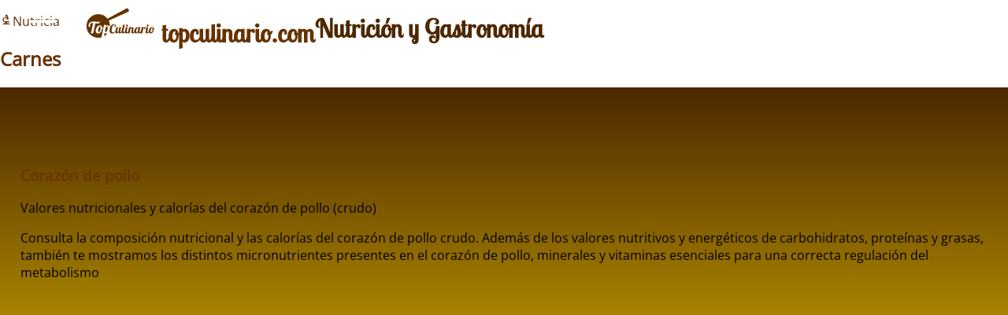

--- FILE ---
content_type: text/html; charset=UTF-8
request_url: https://topculinario.com/dc367/corazon-pollo.html
body_size: 9830
content:
<!DOCTYPE html> <html lang="es"> <head>  <link rel="preload" href="https://topculinario.com/public/css/fonts/FUENTE.woff2" as="font" type="font/woff2" crossorigin>  <link rel="preconnect" href="https://googleads.g.doubleclick.net" crossorigin> <link rel="preconnect" href="https://pagead2.googlesyndication.com" crossorigin> <link rel="preconnect" href="https://fundingchoicesmessages.google.com" crossorigin>   <meta http-equiv="Content-Type" content="text/html; charset=UTF-8" /> <title>Corazón de pollo - Información nutricional y calorías</title> <meta name="description" content="Consulta la composición nutricional y las calorías del corazón de pollo crudo. Además de los valores nutritivos y energéticos de carbohidratos, proteínas y grasas, también te mostramos los..." /> <meta name="keywords" content="corazón,pollo,aviar,cárnico,casquería" /> <meta name="author" content="topculinario.com" /> <link rel="canonical" href="https://topculinario.com/dc367/corazon-pollo.html" /> <meta name="Generator" content="Elastic Root"><meta name="viewport" content="width=device-width, initial-scale=1, minimal-ui"><meta name="robots" content="index, follow" /><link href="https://topculinario.com/public/medios/imagenes/320/aed10b1e69f4e3f88be462ea51c691b0.jpg" rel="image_src"><link rel="apple-touch-icon" sizes="180x180" href="https://topculinario.com/public/iconos/apple-touch-icon.png"><link rel="icon" type="image/png" sizes="32x32" href="https://topculinario.com/public/iconos/favicon-32x32.png"><link rel="icon" type="image/png" sizes="194x194" href="https://topculinario.com/public/iconos/favicon-194x194.png"><link rel="icon" type="image/png" sizes="192x192" href="https://topculinario.com/public/iconos/android-chrome-192x192.png"><link rel="icon" type="image/png" sizes="16x16" href="https://topculinario.com/public/iconos/favicon-16x16.png"><link rel="manifest" href="https://topculinario.com/public/iconos/manifest.json"><meta name="mobile-web-app-capable" content="yes"><meta name="application-name" content="topculinario.com"><meta name="theme-color" content="#4d2800"><meta name="format-detection" content="telephone=no"><meta name="apple-mobile-web-app-capable" content="yes"><meta name="apple-mobile-web-app-title" content="topculinario.com"><meta name="apple-mobile-web-app-status-bar-style" content="default"><link rel="mask-icon" href="https://topculinario.com/public/iconos/safari-pinned-tab.svg" color="#4d2800"><link rel="shortcut icon" href="https://topculinario.com/public/iconos/favicon.ico"><meta name="msapplication-TileColor" content="#4d2800"><meta name="msapplication-TileImage" content="https://topculinario.com/public/iconos/mstile-144x144.png"><meta name="msapplication-config" content="https://topculinario.com/public/iconos/browserconfig.xml"> <meta name="DC.date.issue" content="Mon, 12 Oct 2015 15:06:13 +0200" /> <meta name="DC.title" lang="es" content="Corazón de pollo - Información nutricional y calorías" /> <meta name="DC.creator" content="topculinario.com" /> <meta name="DC.publisher" content="topculinario.com" /> <meta name="DC.description" lang="es" content="Consulta la composición nutricional y las calorías del corazón de pollo crudo. Además de los valores nutritivos y energéticos de carbohidratos, proteínas y grasas, también te mostramos los..." /> <meta name="DC.subject" lang="es" content="corazón,pollo,aviar,cárnico,casquería" /> <meta name="DC.date" content="2015-10-12" /> <meta name="DC.language" content="es" /> <meta property="og:title" content="Corazón de pollo - Información nutricional y calorías" /> <meta property="og:type" content="article" /> <meta property="og:description" content="Consulta la composición nutricional y las calorías del corazón de pollo crudo. Además de los valores nutritivos y energéticos de carbohidratos, proteínas y grasas, también te mostramos los..." /> <meta property="og:url" content="https://topculinario.com/dc367/corazon-pollo.html" /> <meta property="og:site_name" content="topculinario.com"/> <meta property="og:image" content="https://topculinario.com/public/medios/imagenes/320/aed10b1e69f4e3f88be462ea51c691b0.jpg" /> <meta name="twitter:card" content="summary"> <meta name="twitter:site" content="@boletin_agrario"> <meta name="twitter:url" content="https://topculinario.com/dc367/corazon-pollo.html"> <meta name="twitter:title" content="Corazón de pollo - Información nutricional y calorías"> <meta property="twitter:description" content="Consulta la composición nutricional y las calorías del corazón de pollo crudo. Además de los valores nutritivos y energéticos de carbohidratos, proteínas y grasas, también te mostramos los..." /> <meta property="twitter:image" content="https://topculinario.com/public/medios/imagenes/320/aed10b1e69f4e3f88be462ea51c691b0.jpg" />    <link rel="alternate" type="application/rss+xml" title="Sindicar el sitio completo" href="https://topculinario.com/public/rss/index.xml" />	 <style> :root{--link:rgb(102, 51, 0);--high:rgb(51, 173, 255);--linkB:#e5edea;--highB:#FFEE44;--butt:rgba(206, 206, 177,1);--max:2200px;--min:320px;--minC:200px;--ratio:calc(3000px / 1,777777777778);--ffamH:'Lobster Two', cursive;--ffam:'Open Sans', sans-serif;--bk_bg:rgb(179, 143, 0);--bk_bg_rgb:179, 143, 0;--bk_f:rgb(255,255,255);--bkB_bg:rgb(249, 248, 236);--bkB_bg_rgb:249, 248, 236;--bkB_f:rgb(77, 40, 0);--bkB_f_rgb:77, 40, 0;--bkC_bg:rgb(255, 230, 204);--bkC_f:rgb(77, 40, 0);--bold:600;--ancho:10px;--alto:10px}@font-face{font-family:"Materiales";font-weight:var(--bold);font-style:normal;font-display:block;src:url("/public/css/fonts/FUENTE.woff2") format("woff2")}@font-face{font-family:'Lobster Two';font-style:normal;font-weight:400;size-adjust:120%;font-display:swap;src:local("Lobster Two"), url(/public/css/fonts/LobsterTwo.woff2) format('woff2')}@font-face{font-family:'Open Sans';font-style:normal;font-weight:400;font-stretch:100%;font-display:swap;src:local("Open Sans"), url(/public/css/fonts/OpenSans.woff2) format('woff2')}a:link, a:visited{text-decoration :none;border :0;color:var(--link)}a:hover, a:focus{color:var(--high)}[set-icono]::before, [data-icono]::before{font-family:'Materiales';font-weight:normal;font-style:normal;display:inline-flex;justify-content:center;align-content:center;width:auto;height:auto;line-height:1;text-transform:none;letter-spacing:normal;word-wrap:normal;white-space:nowrap;direction:ltr;-webkit-font-feature-settings:'liga';-webkit-font-smoothing:antialiased;-moz-font-feature-settings:'liga';-moz-osx-font-smoothing:grayscale;text-rendering:optimizeLegibility;font-feature-settings:'liga'}[data-icono]::before{content:attr(data-icono)}#wrapper{display:grid;grid-template-columns:100%;grid-gap:0}#wrapper>header{display:none}main, aside#banner2,#wrapper>footer{opacity:0}#loading{width:100%;height:auto;margin:2vh auto;text-align:center}#loading div{width:auto;height:auto;margin:0 auto;color:var(--bkB_f);font-size:4vw}#loading div::before{font-family:"Materiales";content:"refresh";-moz-animation:spin 2s infinite linear;-o-animation:spin 2s infinite linear;-webkit-animation:spin 2s infinite linear;animation:spin 2s infinite linear;display:inline-block}#wrapper>#loading{position:absolute;z-index:10000;top:0;left:0;bottom:0;right:0;width:100vw;height:100vh;display:flex;justify-content:center;align-items:center}#wrapper>#loading div{font-size:10vw;opacity:0.2}@keyframes spin{0%{-moz-transform:rotate(0deg);-o-transform:rotate(0deg);-webkit-transform:rotate(0deg);transform:rotate(0deg)}100%{-moz-transform:rotate(359deg);-o-transform:rotate(359deg);-webkit-transform:rotate(359deg);transform:rotate(359deg)}}</style> <script> function comandero(name, callback) { window.setTimeout(function() { if (window[name]) { callback(window[name]); } else { comandero(name, callback); } }, 10); } function precarga_html(){ let a = window.document.createElement('div'); a.id = "loading"; a.appendChild(window.document.createElement('div')); window.document.getElementById("wrapper").appendChild(a); carga_recursos(); } var Elastic;async function carga_recursos() { let s;let h = document.getElementsByTagName("head")[0];s = document.createElement("link"); s.rel="stylesheet"; s.type="text/css"; s.media="all"; s.href = "https://topculinario.com/public/cache_css/96f0892cec39c151fba6a76941913d5f.css"; h.insertBefore(s,h.getElementsByTagName("script")[0]); s = document.createElement("script");  s.src = "https://topculinario.com/public/cache_css/3810aa7d542c328c84f23753fb31fb35.js"; h.insertBefore(s,h.getElementsByTagName("script")[0]); } document.addEventListener("DOMContentLoaded",()=> precarga_html(), false);var nutriCalc = { perfil:[30,60,1,1],calorias:{"grasa":83.7,"proteina":62.4,"carbohidrato":2.84,"alcohol":0,"total":149},textos: { actividad_opts : ["ninguna","3 h/semana","6 h/semana","4-5 h/día"],actividad:"Actividad física",out_opts:["Un <span>%s</span> de tus necesidades calóricas diarias", "Un <span>%s</span> de las calorías de origen proteínico que necesitas cada día", "Un <span>%s</span> de las grasas que necesitas consumir diariamente",  "Un <span>%s</span> de los carbohidratos diarios que necesitas ingerir"],out:"Necesitas consumir <span>%s</span> calorías al día"}}; var actividadesCALORICAS =  [[22,0.12,"montar en bicicleta"],[17,0.254,"subir escaleras"],[10,0.045,"cocinar"],[37,0.078,"nadar al estilo espalda"],[39,0.173,"nadar al estilo crawl"],[12,0.025,"coser a m\u00e1quina"],[41,0.151,"correr a un ritmo de 8-10 km\/h"],[20,0.038,"tocar el piano"],[7,0.07,"hacer la colada","lavar la ropa"],[18,0.043,"conducir un coche"]];comandero("vamos_alla", function(t) { window["Elastic"] = new Elastic_Root( {browser: "Chrome",version: "131.0.0.0",movil: false,screen: [0,0],nueva_visita: true},{ portal: "topculinario.com", HOST: "https://topculinario.com",seccion: { id: 5, nm : "Nutricia" },apartado: { id: 12, nm : "Carnes" },media_sizes: [ [180,320,660,900,1200,1600], [320,640,1280,1920] ],maxText: 400,rendimiento: 3,SEO: true,GDPR: false,publicidad: true,eventos_scroll: [	["Utop",false,"show"] ]});window["Elastic"].activa_layout();});</script>  <script async src="https://www.googletagmanager.com/gtag/js?id=G-JCXQQKK96P"></script> <script> window.dataLayer = window.dataLayer || []; function gtag(){dataLayer.push(arguments);} gtag('js', new Date()); gtag('config', 'G-JCXQQKK96P'); </script>  <script async src="https://pagead2.googlesyndication.com/pagead/js/adsbygoogle.js?client=ca-pub-9007517627833746" crossorigin="anonymous"></script>   <noscript> <style>main{ animation: 2s ease 0s 1 normal none running fadein; opacity: 1; }#menu.menu_off { display:block; width: auto; } #menuBut { display:none; } </style> <link href="%s" rel="stylesheet"></noscript> </head> <body> <div id="wrapper">   <header id="Hx"> <h1><a href="https://topculinario.com" title="Volver a la Portada principal" data-icono="logotipo"> topculinario.com</a> <span>Nutrición y Gastronomía</span></h1>  <button id="menuButton" class="menuBut" title="Mostrar/ocultar menú principal" onclick="Elastic.menu_open(this)" aria-haspopup="menu" aria-controls="menu">Mostrar/ocultar menú principal</button><div id="menu" class="menu_off"><p class="ti">Menú Principal</p><nav id="navI" role="menu" aria-label="Menú Principal"><ul role="presentation"><li role="presentation"><a href="https://topculinario.com/4/nutricion-salud.html" role="menuitem" data-icono="ico1" title="Nutrición y Salud - Alimentación, Nutrición y Dietética. Apuntes para una alimentación sana y equilibrada">Nutrición y Salud</a></li><li role="presentation"><a href="https://topculinario.com/6/alimentos.html" role="menuitem" data-icono="ico12" title="Alimentos - Artículos sobre productos alimentarios, con guías de compra y mucho más">Alimentos</a></li><li onclick="Elastic.menu(1);" role="presentation"><a href="https://topculinario.com/1/recetas-cocina.html" role="menuitem" data-icono="ico2" title="Recetas de Cocina - Una amplia selección de recetas de cocina con especial atención a la gastronomía más popular">Recetas de Cocina</a><ul id="subMenu-1" class="subAps" style="display:none"  role="presentation"><li><a href="https://topculinario.com/ap5/recetas-legumbres.html" title="Recetas de cocina elaboradas a partir de una base de legumbres: guisos y cocidos, pero también ensaladas y mucho más " role="menuitem">Recetas de Legumbres</a></li><li><a href="https://topculinario.com/ap6/recetas-verduras.html" title="Platos elaborados a partir de verduras y hortalizas, ensaladas frescas y potajes, variadas menestras y mucho más" role="menuitem">Recetas de Verduras</a></li><li><a href="https://topculinario.com/ap7/recetas-carnes.html" title="Selección de platos elaborados a partir la carne y los embutidos. Estofados, parrillas, asados, múltiples formas de elaborar los productos cárnicos  " role="menuitem">Recetas de Carnes</a></li><li><a href="https://topculinario.com/ap17/recetas-pescado.html" title="Selección de recetas de cocina elaboradas con pescado y mariscos." role="menuitem">Recetas de Pescado</a></li></ul></li><li class="ov" onclick="Elastic.menu(5);" role="presentation"><a href="https://topculinario.com/5/nutricia.html" class="ov" role="menuitem" data-icono="ico4" title="Nutricia - Análisis de composición, nutrientes y valor energético de una amplia gama de alimentos">Nutricia</a><ul id="subMenu-5" class="subAps"  role="presentation"><li><a href="https://topculinario.com/ap13/bebidas.html" title="Propiedades nutricionales y energéticas de las bebidas no lácteas" role="menuitem">Bebidas</a></li><li><a href="https://topculinario.com/ap12/carnes.html" title="Propiedades nutricionales y energéticas de los alimentos de origen cárnico y sus derivados." class="ov" role="menuitem">Carnes</a></li><li><a href="https://topculinario.com/ap14/cereales.html" title="Propiedades nutricionales y energéticas de los cereales, así como de sus derivados" role="menuitem">Cereales</a></li><li><a href="https://topculinario.com/ap11/frutas-hortalizas.html" title="Propiedades nutricionales y energéticas de frutas, verduras y hortalizas, así como de sus productos derivados " role="menuitem">Frutas y Hortalizas</a></li><li><a href="https://topculinario.com/ap10/lacteos-huevos.html" title="Propiedades nutricionales y energéticas de los alimentos lácteos y los huevos, así como de sus correspondientes derivados. " role="menuitem">Lácteos y Huevos</a></li><li><a href="https://topculinario.com/ap16/legumbres-frutos-secos.html" title="Propiedades nutricionales y valor calórico de las legumbres y otras semillas vegetales, así como de los frutos secos" role="menuitem">Legumbres y frutos secos</a></li><li><a href="https://topculinario.com/ap15/pescados-mariscos.html" title="Propiedades nutricionales y valor calórico de pescados, moluscos y crustáceos" role="menuitem">Pescados y mariscos</a></li><li><a href="https://topculinario.com/ap19/grasas-aceites.html" title="Propiedades nutricionales y energéticas de diversas grasas y aceites" role="menuitem">Grasas y aceites</a></li><li><a href="https://topculinario.com/ap20/azucar-chocolate.html" title="Propiedades nutricionales y energéticas de los azúcares, el chocolate, así como de sus correspondientes derivados. " role="menuitem">Azúcar y chocolate</a></li><li><a href="https://topculinario.com/ap21/salsas-especias.html" title="Propiedades nutricionales y energéticas de diversas especias, hierbas aromáticas, condimentos y salsas. " role="menuitem">Salsas y especias</a></li></ul></li><li role="presentation"><a href="https://topculinario.com/3/diccionario.html" role="menuitem" data-icono="ico3" title="Diccionario - Glosario de términos relacionados con la cocina, la nutrición y la gastronomía">Diccionario</a></li></ul></nav><div id="underHead"> <script> function openBuscaGoogle(but){ var stat = but.firstChild.innerText=="cancel"; but.firstChild.innerText = stat?"search":"cancel"; var b = window.document.getElementById("buscar"); b.style.display = stat?"none":"block"; but.title=stat?"Buscar":"Cerrar el buscador"; if(stat==false&&b.innerHTML==""){ b.innerHTML="<gcse:search></gcse:search>"; var g = document.createElement("script"); g.src="https://www.google.com/cse/cse.js?cx=partner-pub-9007517627833746:6905285064"; document.getElementsByTagName("body")[0].appendChild(g); } } </script> <div id="buscar"></div> <div class="redifusion"> <div id="cintoLang"><a href="https://topculinario.com/en/dc367/chicken-heart.html" title="Ver esta página en Inglés"  rel="alternate" hreflang="en">Inglés</a> &nbsp</div> <span onclick="openBuscaGoogle(this)" title="Buscar" data-icono="search">Buscar</span> <a href="https://twitter.com/topculinario" title="Síguenos en twitter" rel="external" data-icono="twitter">Síguenos en twitter</a> <a href="https://www.facebook.com/topculinario" rel="external" title="Síguenos en facebook" data-icono="facebook">Síguenos en facebook</a> <a rel="nofollow" href="mailto:?subject=Mira%20esta%20web&body=Te%20recomiendo%20que%20visites%20https://topculinario.com" title="¿Te gusta esta página? Ayúdanos a crecer y envía un correo electrónico recomendándola" data-icono="mail_outline">¿Te gusta esta página? Ayúdanos a crecer y envía un correo electrónico recomendándola</a> </div> </div></div>  </header>  <main class="nutricia">  <div id="breadcrumbs"><nav><p><a href="https://topculinario.com/5/nutricia.html" title="Volver a Nutricia" class="sec" data-icono="ico4">Nutricia</a> </p></nav><h2><a href="https://topculinario.com/ap12/carnes.html" title="Volver a Carnes" class="ap">Carnes</a></h2></div>   <section id="cuerpo">  <header id="Intro" class="doc" >  <div class="as"> <h3 class="ti"><a href="https://topculinario.com/dc367/corazon-pollo.html" rel="bookmark">Corazón de pollo</a></h3>  <p class="sti">Valores nutricionales y calorías del corazón de pollo (crudo)</p> </div>   <div class="bis">    <p class="t">Consulta la composición nutricional y las calorías del corazón de pollo crudo. Además de los valores nutritivos y energéticos de carbohidratos, proteínas y grasas, también te mostramos los distintos micronutrientes presentes en el corazón de pollo, minerales y vitaminas esenciales para una correcta regulación del metabolismo</p> </div>   <aside class="doscero"> <div onclick="window.open('https://twitter.com/share?url=https://topculinario.com/dc367/corazon-pollo.html&text=Corazón de pollo','', 'menubar=no,toolbar=no,resizable=yes,scrollbars=yes,height=400,width=300');return false;" data-icono="twitter" title="Compartir en  Twitter" tabindex=0>Compartir en Twitter</div> <div onclick="javascript:window.open('https://www.facebook.com/sharer.php?u=https://topculinario.com/dc367/corazon-pollo.html&t=Corazón de pollo','', 'menubar=no,toolbar=no,resizable=yes,scrollbars=yes,height=400,width=300');return false;" data-icono="facebook" title="Compartir en  Facebook" tabindex=0>Compartir en Facebook</div> <div onclick="Elastic.send('whatsapp://send?text=https://topculinario.com/dc367/corazon-pollo.html')" data-icono="whatsapp" title="Compartir en  WhatsApp" tabindex=0>Compartir en WhatsApp</div> <div onclick="window.print();" data-icono="print" title="imprimir este documento" tabindex=0> </div> <div onclick="Elastic.send('mailto:?subject=Corazón de pollo&body=https%3A%2F%2Ftopculinario.com%2Fdc367%2Fcorazon-pollo.html')" title="enviar por email" data-icono="mail" tabindex=0> </div> </aside>   </header>    <div id="contenidos"> <aside id="banner6" class="banfull"><!-- <script async src="https://pagead2.googlesyndication.com/pagead/js/adsbygoogle.js?client=ca-pub-9007517627833746"
     crossorigin="anonymous"></script> -->
<!-- topculinario.com Adaptable 1 -->
<ins class="adsbygoogle"
     style="display:block"
     data-ad-client="ca-pub-9007517627833746"
     data-ad-slot="6173598265"
     data-ad-format="auto"
     data-full-width-responsive="true"></ins>
<script>
     (adsbygoogle = window.adsbygoogle || []).push({});
</script></aside>   <div id="nutri_canvas"> <h4>Composición nutricional del corazón de pollo</h4><div id="Componentes" class="columna100"><div class="globos"><div class="globo"><div class="agua" style="width:220px; height:220px; border-radius:110px;"><div style="width:220px; height:220px;"><big>agua</big>
<span>74.4</span>%</div></div></div><div class="globo"><div class="proteinaT"><big>proteínas</big></div><div class="proteina" style="width:62px; height:62px; border-radius:31px;"><div style="width:62px; height:62px;"><span>15.6</span>%</div></div></div><div class="globo"><div class="grasaT"><big>grasa</big></div><div class="grasa" style="width:37px; height:37px; border-radius:19px;"> </div><div class="grasaT"><span>9.3</span>%</div></div><div class="globo"><div class="carbohidratoT"><big>glúcidos</big></div><div class="carbohidrato" style="width:4px; height:4px; border-radius:2px;"> </div><div class="carbohidratoT"><span>0.7</span>%</div></div></div><p>Alrededor de tres cuartas partes del corazón de pollo son agua (un 74.4%). Respecto a la parte no acuosa, se trata de un alimento rico en proteínas, más de  la mitad de sus macroelementos son prótidos. De cada 100 gramos de corazón de pollo que ingerimos obtenemos 15.60 de proteína pura. El corazón de pollo también contiene un 9.3% de ácidos grasos y un 0.71% de carbohidratos digeribles. </p><p>Las proteínas aportan el 41.9% del contenido energético presente en el corazón de pollo, por lo que podemos considerarlo como alimento con "alto contenido de proteínas" que, además, son de alto valor biológico: las proteínas de origen animal contienen todo los aminoácidos esenciales que necesitamos. Por la cantidad de lípidos presente en su composición se considera que el corazón de pollo es un alimento con un contenido moderado en grasas, 9.3 gramos por cada 100 de parte comestible,  de los cuales 2.70 g corresponden a grasas saturadas.  Cada 100 gramos de este alimento contienen 136 miligramos de colesterol. En cuanto a la proporción de carbohidratos, se trata de un alimento bajo en azúcar. </p></div>   <div id="comps_tab" class="columna7"><div class="control"><div onclick="Elastic.tabular('Lipidos','block',this)" class="L on">Grasas (lípidos)</div><div onclick="Elastic.tabular('Carbohidratos','block',this)" class="H">Hidratos de Carbono</div><div onclick="Elastic.tabular('Vitaminas','block',this)" class="V">Vitaminas</div><div onclick="Elastic.tabular('Minerales','block',this)" class="M">Minerales</div></div><div class="cont"><div id="Lipidos" class="columna5 nutriBox"><h5 class="ti"> <a href="http://www.topculinario.com/dc854/grasas-que-son-lipidos-para-que-sirven-acidos-grasos.html" title="Las Grasas. Qué son los lípidos. Para qué sirven los ácidos grasos. Ampliar información." data-icono="info">Grasas (lípidos)</a></h5><div class="tabla "><div class="cat"><div>Grasa (lípidos totales)</div><div>9.3 g</div></div><div class="presub" title="Ácidos grasos monoinsaturados"><div>Monoinsaturados</div><div>2.4 g</div></div><div class="presub" title="Ácidos grasos poliinsaturados"><div>Poliinsaturados</div><div>2.7 g</div></div><div class="presub" title="Ácidos grasos saturados"><div>Saturados</div><div>2.7 g</div></div><div class="presub" title="Colesterol"><div>Colesterol</div><div>136 mg</div></div></div></div><div id="Carbohidratos" class="columna5 nutriBox"><h5 class="ti"> <a href="http://www.topculinario.com/dc853/hidratos-carbono-que-son-carbohidratos-para-que-sirven.html" title="Hidratos de Carbono. Qué son los carbohidratos y para qué sirven. Ampliar información." data-icono="info">Hidratos de Carbono</a></h5><div class="tabla "><div title="Carbohidratos (glúcidos)"><div>glúcidos</div><div>0.71 g</div></div></div></div><div id="Vitaminas" class="columna5 nutriBox"><h5 class="ti"> <a href="http://www.topculinario.com/dc850/vitaminas-que-son-vitaminas-para-que-sirven.html" title="Las Vitaminas: Qué son las vitaminas y para qué sirven. Ampliar información." data-icono="info">Vitaminas</a></h5><div class="tabla micronutrientes"><div title="Vitamina A equivalentes de retinol de actividades de retinos y carotenoides"><div>A</div><div>9 µg</div></div><div title="Tiamina (vitamina B1)"><div>B1</div><div>0.43 mg</div></div><div title="Riboflavina (vitamina B2)"><div>B2</div><div>1.24 mg</div></div><div title="Equivalentes de niacina (vitamina B3)"><div>B3</div><div>4.88 mg</div></div><div title="Ácido pantoténico (vitamina B5)"><div>B5</div><div>2.6 mg</div></div><div title="Vitamina B6"><div>B6</div><div>0.36 mg</div></div><div title="Folato (vitamina B9)"><div>B9</div><div>72 µg</div></div><div title="Vitamina B12"><div>B12</div><div>4.24 µg</div></div><div title="Vitamina C (ácido ascórbico)"><div>C</div><div>6 mg</div></div><div title="Vitamina D"><div>D</div><div>0.2 µg</div></div><div title="Vitamina E equivalentes de alfa tocoferol de actividades de vitámeros E"><div>E</div><div>1.2 mg</div></div><div title="Biotina (vitamina H, también B7 ó B8)"><div>H</div><div>traza</div></div></div></div><div id="Minerales" class="columna5 nutriBox"><h5 class="ti"> <a href="http://www.topculinario.com/dc851/minerales-que-son-sales-minerales-para-que-sirven.html" title="Los minerales: Qué son las sales minerales y para qué sirven. Ampliar información." data-icono="info">Minerales</a></h5><div class="tabla micronutrientes"><div title="Calcio (Ca)"><div>Calcio</div><div>22 mg</div></div><div title="Hierro (Fe)"><div>Hierro</div><div>1.7 mg</div></div><div title="Potasio (K)"><div>Potasio</div><div>262 mg</div></div><div title="Magnesio (Mg)"><div>Magnesio</div><div>15 mg</div></div><div title="Sodio (Na)"><div>Sodio</div><div>111 mg</div></div><div title="Fósforo (P)"><div>Fósforo</div><div>164 mg</div></div><div title="Cobre (Cu)"><div>Cobre</div><div>0.35 mg</div></div><div title="Ioduros (I)"><div>Ioduros</div><div>7 µg</div></div><div title="Selenio (Se)"><div>Selenio</div><div>4.3 µg</div></div><div title="Zinc/cinc (Zn)"><div>Zinc</div><div>3.1 mg</div></div></div></div></div></div>    <h4>Calorías del corazón de pollo</h4><div id="Nutrientes" class="columna7 nutriBox"><h5 class="ti">Contenido energético <span class="m">(cada 100gr)</span></h5><div class="a"><p title="Energía en kilocalorías"><span>149</span> <span>kcal</span></p><p title="Energía en kilojulios"><span>621.37</span> <span>kJ</span></p></div><div class="b"><div class="barra"><div class="grasa" style="width:56.2%;"> </div><p> <a href="http://www.topculinario.com/dc854/grasas-que-son-lipidos-para-que-sirven-acidos-grasos.html" title="Las Grasas. Qué son los lípidos. Para qué sirven los ácidos grasos. Ampliar información." data-icono="info">grasa</a>: <span>56.2%</span></p></div><div class="barra"><div class="proteina" style="width:41.9%;"> </div><p> <a href="http://www.topculinario.com/dc852/proteinas-aminoacidos-que-son-proteinas-para-que-sirven.html" title="Proteínas y aminoácidos. Qué son las proteínas y para qué sirven. Ampliar información." data-icono="info">proteínas</a>: <span>41.9%</span></p></div><div class="barra"><div class="carbohidrato" style="width:1.9%;"> </div><p> <a href="http://www.topculinario.com/dc853/hidratos-carbono-que-son-carbohidratos-para-que-sirven.html" title="Hidratos de Carbono. Qué son los carbohidratos y para qué sirven. Ampliar información." data-icono="info">glúcidos</a>: <span>1.9%</span></p></div></div></div>    <div class="columna5 nutriBox"><h5 class="ti">El consumo de 100 gramos de corazón de pollo cubre:</h5><div id="cubreCalorias"></div></div><div id="Calculadora" class="columna3 nutriBox"><h5 class="ti">¿Cuántas calorías necesito al día? <span>Tus necesidades calóricas<sup>1</sup> y nutritivas<sup>2</sup></span></h5><div class="DefinePerfil"><div><label for="edad">Edad</label><div class="bef"></div><input type="range" id="edad" name="edad" min="1" max="100" value="1" id="calculaEdad" list="a-calculaEdad" onchange="RecalculaNutricia(0,this.value);"><div class="aft"></div><datalist id="a-calculaEdad"><option value="1" label="1 año"><option value="3" label="3 años"><option value="10" label="10 años"><option value="18" label="18 años"><option value="30" label="30 años"><option value="40" label="40 años"><option value="50" label="50 años"><option value="60" label="60 años"><option value="70" label="70 años"><option value="80" label="80 años"><option value="90" label="90 años"></datalist></div><div><label for="peso">Peso</label><div class="bef"></div><input type="range" id="peso" name="peso" min="5" max="180" value="1" id="calculaPeso" list="a-calculaPeso" onchange="RecalculaNutricia(1,this.value);"><div class="aft"></div><datalist id="a-calculaPeso"><option value="50" label="50 Kg"><option value="100" label="100 Kg"><option value="150" label="150 Kg"></datalist></div><div class="activ"><label for="actividad">Actividad física:</label><div class="bef"></div><input type="range" id="actividad" name="actividad" min="0" max="3" value="0" list="a-actividad" id="calculaActiv" onchange="RecalculaNutricia(3,this.value);"><div class="aft"></div><datalist id="a-actividad"><option value="0" label="Sedentaria"><option value="1" label="Ligera"><option value="2" label="Moderada"><option value="3" label="Intensa"></datalist></div><div class="sx"><label for="sexo">Sexo:</label><div class="bef"></div><input type="range" id="sexo" name="sexo" min="0" max="1" value="0" id="calculaSexo" onchange="RecalculaNutricia(2,this.value);"><div class="aft"></div></div></div><div class="tuPerfil"><div class="leg"><div id="calculaSexoT"></div><div id="calculaEdadT"></div><div id="calculaPesoT"></div><div id="calculaActivT"></div></div></div><div id="caloriasC"> </div></div><div class="columna10 nutriBox"><h5 class="ti">Para quemar estas 149 Calorías puedes<sup>3</sup>...</h5><div id="actividadesCAL"></div></div>   <aside id="banner10" class="banfull"><!-- <script async src="https://pagead2.googlesyndication.com/pagead/js/adsbygoogle.js?client=ca-pub-9007517627833746"
     crossorigin="anonymous"></script> -->
<!-- topculinario.com Adaptable 1 -->
<ins class="adsbygoogle"
     style="display:block"
     data-ad-client="ca-pub-9007517627833746"
     data-ad-slot="6173598265"
     data-ad-format="auto"
     data-full-width-responsive="true"></ins>
<script>
     (adsbygoogle = window.adsbygoogle || []).push({});
</script></aside> <div id="Leyenda" class="columna100"><h4 class="ti">Sobre estos datos:</h4><div id="disclaimerNutri"><p>Los datos aquí mostrados se han calculado según lo publicado por la Agencia Española de Salud y Nutrición en <span>AESAN/BEDCA, Base de Datos Española de Composición de Alimentos v1.0 (2010)</span>. Ten en cuenta que la cantidad en gramos de corazón de pollo que elijas hace referencia a la parte comestible de este alimento.</p><p><span>(1) Consumo de Caloría Diarias, CCD - </span> El cáculo de necesidades calóricas diarias que aquí te mostramos sigue lo establecido en el año 2004 por diversos organismos de Naciones Unidas. Aunque existen otros, el <span>método FAO/OMS/UNU</span> es el más actualizado.</p><p><span>(2) Esquema nutricional - </span> El cálculo de las calorías necesarias según macronutrientes sigue un esquema básico de: 20% proteínas; 30% grasas; y 50% carbohidratos. Es decir, una proporción genérica estándar, pero: ¿Quieres perder peso, o todo lo contrario? ¿o en cambio estás más interesada en ganar volumen muscular? Esta proporción variará en función de cada caso específico e intereses (ver nota final). Y además, lo más conveniente es que antes atiendas a la calidad que a la cantidad, teniendo en cuenta la naturaleza de los nutrientes que contiene este alimento: No es lo mismo obtener <span>carbohidratos</span> de glucosa o de fructosa (de frutas y hortalizas) que de almidón o polioles (harinas procesadas, por ejemplo). Tampoco todas las <span>grasas</span> son iguales, no conviene equiparar ácidos grasos saturados con insaturados o hidrogenados (las poco recomendables grasas Trans). E igual sucede con las <span>proteínas</span>, no todas contienen la misma variedad y cantidad de aminoácidos esenciales, ni por tanto presentan el mismo valor biológico.</p><p><span>(3) Consumo energético - </span> El cálculo de consumo energético según actividades sigue lo establecido por el doctor <span>Francisco Grande Covián</span>.</p><p><span>() Recuerda que:</span> toda esta información tiene un carácter netamente orientativo. El mejor consejo que podemos darte es que, para diseñar tu dieta ideal, recurras a médicos, dietistas y nutricionistas.</p></div></div>  </div>     </div>    </section>  </main> <footer id="foot" role="contentinfo">    <nav>   <a href="https://topculinario.com" title="Volver a la Portada principal" data-icono="home">Inicio</a>   <a href="mailto:&#99;&#111;&#110;&#116;&#97;&#99;&#116;&#97;&#64;&#116;&#111;&#112;&#99;&#117;&#108;&#105;&#110;&#97;&#114;&#105;&#111;&#46;&#99;&#111;&#109;" title="Contactar con topculinario.com" data-icono="contact_page" rel="nofollow">Contacta</a>   <a href="https://topculinario.com/acerca.html" title="Acerca de... Naturaleza, Filosofía y Objetivos de este Portal" data-icono="info" rel="nofollow">Acerca de</a>   <a href="https://topculinario.com/mapaweb.html" title="Consultar el Mapa de Navegación de este sitio web" data-icono="account_tree" rel="nofollow">Mapa web</a>   <a href="https://topculinario.com/avisolegal.html" title="Leer las Condiciones de Uso establecidas en topculinario.com" data-icono="gavel" rel="nofollow">Condiciones de Uso</a>   <a href="https://topculinario.com/avisolegal.html" title="Leer la Claúsula de Privacidad en topculinario.com" data-icono="policy" rel="nofollow">Privacidad</a>  <a href="https://topculinario.com/cookies.html" title="Política de Cookies en topculinario.com" data-icono="privacy_tip" rel="nofollow">Cookies</a>   <a href="https://www.w3.org/WAI/WCAG1AAA-Conformance" title="Icono de conformidad con el Nivel Triple A, de las Directrices de Accesibilidad para el Contenido Web 1.0 del W3C-WAI" target="_blank" data-icono="w3c"> Icono de conformidad con el Nivel Triple A, de las Directrices de Accesibilidad para el Contenido Web 1.0 del W3C-WAI </a>   <a href="https://validator.w3.org/check/referer" title="validar el código HTML" target="_blank" data-icono="html5">-HTML</a>   <a href="https://jigsaw.w3.org/css-validator/check/referer" title="validar la hoja de estilo" target="_blank" data-icono="css3">-HTML</a>  </nav>   </footer> </div> </body></html>

--- FILE ---
content_type: text/html; charset=utf-8
request_url: https://www.google.com/recaptcha/api2/aframe
body_size: 268
content:
<!DOCTYPE HTML><html><head><meta http-equiv="content-type" content="text/html; charset=UTF-8"></head><body><script nonce="sqfopM38J5wXHHRM9P6sXw">/** Anti-fraud and anti-abuse applications only. See google.com/recaptcha */ try{var clients={'sodar':'https://pagead2.googlesyndication.com/pagead/sodar?'};window.addEventListener("message",function(a){try{if(a.source===window.parent){var b=JSON.parse(a.data);var c=clients[b['id']];if(c){var d=document.createElement('img');d.src=c+b['params']+'&rc='+(localStorage.getItem("rc::a")?sessionStorage.getItem("rc::b"):"");window.document.body.appendChild(d);sessionStorage.setItem("rc::e",parseInt(sessionStorage.getItem("rc::e")||0)+1);localStorage.setItem("rc::h",'1769790126484');}}}catch(b){}});window.parent.postMessage("_grecaptcha_ready", "*");}catch(b){}</script></body></html>

--- FILE ---
content_type: text/css
request_url: https://topculinario.com/public/cache_css/96f0892cec39c151fba6a76941913d5f.css
body_size: 16382
content:
 *{box-sizing:border-box}.estructura, .hide, hr, .hideout{display:none !important}a,[onclick],[onfocus]{min-width:48px;min-height:48px;vertical-align:baseline}body{padding:0;margin:0}#wrapper{position:relative;width:100%;min-width:var(--minC);height:auto;margin:0 auto;padding:0;display:grid;grid-template-columns:100%;grid-gap:0}#overHead{grid-row:1;z-index:101;position:sticky;top:0;margin:0;padding:0 1%}aside#banner1{grid-row:1;grid-column:1}aside#banner2{grid-row:2;grid-column:1}#wrapper>header{grid-row:1;grid-column:1;width :100%;height:auto !important;min-height:calc(2rem + var(--ancho));margin:0;padding :0;display:flex;justify-content:flex-start;align-items:center}#wrapper>header#Hc{position:sticky;top:0;z-index:10001}#wrapper>header#Hx{position:absolute;min-height:0}#wrapper>header#Hx.pretrans{top:0;z-index:10001;max-height:1px;position:sticky;align-items:flex-start}#wrapper>header#H{min-height:calc(10rem + var(--ancho))}#wrapper>header#Hf{max-height:80vh;display:grid;justify-content:center;overflow:hidden;align-items:start;grid-template-columns:100%}main{grid-row:3;width:100%;height:auto}#TRANS{width:100%;overflow:hidden;display:flex;flex-flow:row wrap;justify-content:flex-start;align-items:center;column-gap:var(--ancho);row-gap:var(--alto);margin:0 0 calc(var(--alto) * 2) 0;padding:0}main>:is(#breadcrumbs,h2){position:absolute;margin:0;padding:0 var(--ancho);top:calc(2rem + calc(var(--alto) * 4));left:0;justify-content:center;text-align:center;z-index:103}:is(#Hx,#Hc)+main{margin-top:0;padding-top:0}#Hx+main>#TRANS{top:0;position:sticky;z-index:10000;padding:0 0 var(--alto) 0}@media screen and (min-width:800px){main>:is(#breadcrumbs,h2){left:calc(4rem + calc(var(--ancho) * 12)) !important;right:var(--ancho) !important;top:calc(var(--alto) * 2.5) !important;padding:0;width:auto;justify-content:flex-start !important}}[id^="cuerpo"]{width:100%;height:auto;min-width:var(--min);display:grid;margin:var(--alto) auto;grid-template-columns:100%;grid-auto-rows:minmax(min-content, max-content);gap:0;justify-content:stretch;position:relative}#Hx+main>[id^=cuerpo]{margin-top:0}#Hx+main>[id^=cuerpo].canon>[id^=col]{margin-top:10vh}#Hx+main>[id^=cuerpo].canon>#contenidos{margin:0}#Hx.pretrans+main>[id^=cuerpo].canon>:is([id^=col], #contenidos){margin-top:calc(var(--alto) * 2)}[id^="cuerpo"]>header{grid-row:1;grid-column:1}#contenidos, #colI, #colD{height:auto;margin :0 calc(var(--ancho) * 2);padding :0;overflow :hidden;grid-column:1;grid-row:3}#colI{grid-row:4}#colD{grid-row:5}#cuerpo #contenidos{margin:0 calc(var(--ancho) * 2)}#wrapper>footer{grid-row:5;width:100%;overflow :hidden;padding-bottom:20px;text-align :center}#Intro{width:calc(100% - calc(var(--ancho) * 4));height:auto;margin:0 calc(var(--ancho) * 2) calc(var(--alto) * 2) calc(var(--ancho) * 2);padding:calc(var(--alto) * 2) 0;overflow:hidden;display:grid;grid-template-columns:2vw auto auto 2vw;grid-template-rows:repeat(7, auto);row-gap:0;align-items:center;justify-items:center}#Hx:not(.pretrans) + main>[id^="cuerpo"]>#Intro{width:100%;padding:0;margin:0 0 calc(var(--alto) * 2) 0}#Hx:not(.pretrans)+main>[id^="cuerpo"]>#Intro>.as{padding-top:calc(var(--alto) * 12)}@media screen and (min-width:600px){#Intro{grid-template-columns:calc(var(--ancho) * 2) auto auto calc(var(--ancho) * 2)}}@media screen and (min-width:800px){#Hx:not(.pretrans) + main>[id^="cuerpo"]>#Intro>.as{padding-top:calc(var(--alto) * 8)}}.contenedor{justify-self:stretch;display:flex;flex-direction:row;flex-wrap:wrap;justify-content:stretch;align-items:stretch;overflow:hidden;gap:var(--ancho)}.asides{display:flex;flex-flow:row wrap;justify-content:stretch;align-items:flex-start;align-content:flex-start;overflow:hidden;gap:var(--ancho)}.contenedor [class^="columna"]:not(.Bbox){display:flex;flex-flow:column wrap;row-gap:calc(var(--alto) * 2)}.Bbox, .Bbox .INbox{overflow:hidden;position:relative;display:flex;flex-flow:column wrap}.Bbox:not([class*="columna"]), .Bbox:not([class*="columna"]) .INbox{width:100%}.Bbox.painted{padding:var(--ancho)}.Bbox:is(.inlay,.carro,[class*="box-"]), .Bbox:is(.inlay,.carro,[class*="box-"]) .INbox{display:grid;grid-template-columns:100%}.Bbox:is(.inlay,.carro)>*, .Bbox:is(.inlay,.carro) .INbox>*{grid-column:1}.Bbox:is(.In-A, .In-A .INbox){align-items:start}.Bbox:is(.In-B, .In-B .INbox){align-items:end}.Bbox:is(.In-C, .In-C .INbox){align-items:center}.Bbox:is(.In-D, .In-D .INbox){align-items:stretch}.Bbox:is(.In-A, .In-A .INbox)>*:not(.foto,.Hbox,.manta){align-self:start}.Bbox:is(.In-B, .In-B .INbox)>*:not(.foto,.Hbox,.manta){align-self:end}.Bbox:is(.In-C, .In-C .INbox)>*:not(.foto,.Hbox,.manta){align-self:center}.Bbox:is(.In-D, .In-D .INbox)>*:not(.foto,.Hbox,.manta){align-self:stretch}[class^="columna"], .box96{width :100%;min-width:var(--min);padding :0;overflow :hidden;align-self:stretch}.asides>[class^="columna"]{min-width:var(--minC)}[class^="columna"].Bbox{align-self:flex-start}.br100, .br75, .br50, .br25{float:left;margin:0;padding:0;width:99%}.carro.Bbox{row-gap:0}@media screen and (min-width:600px){.Bbox[class*="box-"]:not(.carro,.inlay), .Bbox[class*="box-"]:not(.inlay) .INbox{display:grid;column-gap:calc(var(--ancho) * 2)}.Bbox[class*="box-"].doble5:not(.carro,.inlay), .doble5:not(.inlay) .INbox{grid-template-columns:calc(50% - var(--ancho)) calc(50% - var(--ancho))}.Bbox.box-A.doble4:not(.carro,.inlay), .doble4:not(.inlay) .INbox{grid-template-columns:calc(40% - var(--ancho)) calc(60% - var(--ancho))}.Bbox.box-B.doble4:not(.carro,.inlay), .doble4:not(.inlay) .INbox{grid-template-columns:calc(60% - var(--ancho)) calc(40% - var(--ancho))}.Bbox.box-A.doble3:not(.carro,.inlay), .doble3:not(.inlay) .INbox{grid-template-columns:calc(30% - var(--ancho)) calc(70% - var(--ancho))}.Bbox.box-B.doble3:not(.carro,.inlay), .doble3:not(.inlay) .INbox{grid-template-columns:calc(70% - var(--ancho)) calc(30% - var(--ancho))}.Bbox.box-A.doble2:not(.carro,.inlay), .doble2:not(.inlay) .INbox{grid-template-columns:calc(20% - var(--ancho)) calc(80% - var(--ancho))}.Bbox.box-B.doble2:not(.carro,.inlay), .doble2:not(.inlay) .INbox{grid-template-columns:calc(80% - var(--ancho)) calc(20% - var(--ancho))}.Bbox.inlay.box-A, .Bbox.inlay.box-B .INbox{justify-items:start}.Bbox.inlay.box-B, .Bbox.inlay.box-C .INbox{justify-items:end}.Bbox.inlay.box-D, .Bbox.inlay.box-D .INbox{justify-items:stretch}.columna100, .columna10{flex:1 1 100%}.columna60, .columna6, .columna75, .columna7, .columna80, .columna8{flex:1 4 calc(60% - calc(var(--ancho) * 4))}.columna50, .columna5{flex:2 2 calc(50% - calc(var(--ancho) * 4))}.columna40, .columna4{flex:4 1 calc(40% - calc(var(--ancho) * 4));min-width:300px}.columna33, .columna3{flex:3 1 calc(33.3% - calc(var(--ancho) * 4));min-width:300px}.columna25, .columna2{flex:1 2 calc(25% - calc(var(--ancho) * 4));min-width:300px}.columna20, .columna1{flex:1 2 calc(20% - calc(var(--ancho) * 4));min-width:300px}.br75{width:74%}.br50{width:49%}.br25{width:24%}}.LSh{width :100%;height:fit-content;margin :0;padding :calc(var(--alto) / 2) 0;overflow :hidden;display:flex;flex-flow:column wrap;column-gap:calc(var(--ancho) * 2);justify-content:center;align-items:center}#Intro .LSh{justify-content:center}@media screen and (min-width:760px){.LSh{flex-flow:row wrap}}#plantillero{width :96%;max-width:1000px;margin:var(--alto) auto}.doscero{min-width:90%;margin:1vh auto;display:flex;flex-flow:row wrap;justify-content:center;align-items:center;gap:2vw}#politica_cookies{width:100%;float:left;position:fixed;bottom:0;left:0;z-index:120}#POPup{position :fixed;top :0;left :0;right :0;bottom :0;overflow :hidden;z-index :121;padding :0;text-align :center;display:none;align-items:center;justify-content:center}#inPOPup{width:80%;overflow:hidden;display:grid;grid-template-rows:3vh 75vh;grid-template-columns:100%}#controlUser{position:absolute;top:3vh;right:5vw;height :auto;color:#FFFFFF;display:flex;flex-flow:row no-wrap;justify-content:flex-start;align-content:center;gap:1vw}main>#cintoLang{position:absolute;z-index:200;top:1vh;right:1vw}@media screen and (min-width:768px){#cuerpo1{grid-template-columns:minmax(calc(var(--minC) + calc(var(--ancho) * 4)),35%) 1fr;column-gap:var(--ancho)}#cuerpo3, #cuerpo2{grid-template-columns:1fr minmax(calc(var(--minC) + calc(var(--ancho) * 4)),35%);column-gap:var(--ancho)}#contenidos, #colI, #colD{margin:0}#colI, #colD{justify-content:stretch}:is(#colI, #colD)>:is([class^=columna], .Bbox:not([class^=columna])){flex:2 1 100%}#contenidos{margin-left:var(--ancho)}#cuerpo1>#contenidos{grid-column:2;margin-left:0}:is(#cuerpo1, #cuerpo2,#cuerpo3)>#contenidos{grid-row:3 / 6}:is(#cuerpo2,#cuerpo3)>:is(#colI, #colD){grid-column:2;margin-right:var(--ancho)}:is(#cuerpo1, #cuerpo2,#cuerpo3)>:is(#colI,#colD){grid-row:3}:is(#cuerpo1, #cuerpo2,#cuerpo3)>#colI + #colD{grid-row:4}:is(#cuerpo1, #cuerpo2)>header{grid-column:1 / 3}#cuerpo3>header{grid-column:1 / 4}}@media screen and (min-width:1000px){:root{--ancho:1vw}}@media screen and (min-height:1000px){:root{--alto:1vh}}@media screen and (min-width:1280px){#cuerpo1{grid-template-columns:calc(25% - var(--ancho)) 1fr;column-gap:var(--ancho)}#cuerpo2{grid-template-columns:1fr calc(25% - var(--ancho));column-gap:var(--ancho)}#cuerpo3{grid-template-columns:minmax(calc(var(--minC) + calc(var(--ancho) * 4)),25%) 1fr minmax(calc(var(--minC) + calc(var(--ancho) * 4)),25%);column-gap:var(--ancho)}#cuerpo3>header{grid-column:1 / 4}[id^="cuerpo"]>#contenidos{grid-row:3}:is(#cuerpo3,#cuerpo1)>#contenidos{grid-column:2}#cuerpo3>#colI{grid-column:1;grid-row:3}#cuerpo3>#colD{grid-column:3;grid-row:3}#cuerpo3>#colI + #colD{grid-row:3}#colI, #colD{position:sticky;top:200px}#cuerpo3>#contenidos{margin:0}#cuerpo2>#contenidos{margin:0 0 0 var(--ancho)}#cuerpo1>#contenidos{margin:0 var(--ancho) 0 0}:is(#cuerpo1, #cuerpo3)>#colI{margin:0 0 0 var(--ancho)}:is(#cuerpo2, #cuerpo3)>#colD{margin:0 var(--ancho) 0 0}}@media screen and (min-width:2000px){:root{--ancho:20px}}@media screen and (min-height:2000px){:root{--alto:20px}}@media screen and (min-width:2260px){[id^="cuerpo"]{column-gap:20px}#cuerpo{grid-template-columns:auto var(--max) auto}#cuerpo1{grid-template-columns:auto 480px 1800px auto}#cuerpo2{grid-template-columns:auto 1800px 480px auto}#cuerpo3{grid-template-columns:auto 450px 1310px 450px auto}:is(#cuerpo1,#cuerpo2)>aside#banner5{grid-column:2 / 4}#cuerpo3>aside#banner5{grid-column:2 / 5}[id^="cuerpo"] :is(#colI,#colD, #contenidos){margin:0}#cuerpo>header{grid-column:1 / 4}:is(#cuerpo1,#cuerpo2)>header{grid-column:1 / 5}#cuerpo3>header{grid-column:1 / 6}:is(#cuerpo,#cuerpo2)>#contenidos{grid-column:2}:is(#cuerpo1,#cuerpo3)>#contenidos{grid-column:3}:is(#cuerpo1,#cuerpo3)>#colI{grid-column:2}#cuerpo2>#colD{grid-column:3}#cuerpo3>#colD{grid-column:4}} #wrapper>header>h1{display:flex;align-items:center;justify-content:flex-start;column-gap:calc(var(--ancho) * 2);max-width:70%;order:2;margin:0;padding:var(--alto) 0;text-indent:0}#wrapper>header>h1 :is(a,span){font-size:0}#wrapper>header#Hx>h1{z-index:10001}#wrapper>header#Hx.pretrans>h1{padding-top:calc(var(--alto) * 1.5)}#wrapper>header#Hc>h1{padding:0 var(--ancho)}#wrapper>header#Hf>*{grid-row:1;grid-column:1}#wrapper>header#Hf>h1{z-index:1;align-self:center;justify-self:center;flex-flow:column nowrap;padding:4vh 0}#wrapper>header#Hf>picture{z-index:0;overflow:hidden;justify-self:center;display:flex}#wrapper>header#Hf>picture img{opacity:1;object-fit:cover}#wrapper>header#Hf>.menuBut{justify-self:start}.menuBut{display:block;z-index:10003;margin:var(--alto) calc(var(--ancho) * 2);min-width:48px;min-height:48px}#wrapper>header>.menuBut{order:1}#wrapper>header>nav{order:2;overflow:hidden;flex-grow:4}#menu{position:absolute;z-index:10000;height:100vh;top:0;left:0px;text-align:left}#wrapper>header>nav ul{width:100%;margin:0;padding:0;overflow:hidden;text-align:center}#wrapper>header>nav li{display:inline-block;width:auto;height:calc(100% - 1rem);margin:0 .5rem;padding:.5rem 0}#menu>nav li a::before{margin-right:var(--ancho)}#menu.menu_off{display:block;opacity:0;overflow:hidden;width:0px}#menu.menu_on{display:block;opacity:1;width:100%;max-width:800px !important;-moz-animation:fadein 2s linear 0 1 normal;-o-animation:fadein 2s linear 0 1 normal;-webkit-animation:fadein 2s linear 0 1 normal;animation:fadein 2s linear 0 1 normal;overflow-x:hidden;overflow-y:auto}#menu ul li{display:inline-block;width:90%;overflow:hidden;padding:var(--alto) var(--ancho)}#menu ul li ul{margin:var(--alto) var(--ancho) calc(var(--alto) * 2) var(--ancho);border-left:2px solid var(--bk_f)}#menu ul li ul li{border-bottom:0;margin-left:0}#menu .ti{margin:0;padding:0 2vw;line-height:6em;vertical-align:middle;text-align:right}#menu>#underHead{margin:calc(var(--alto) * 2) var(--alto);padding-top:calc(var(--alto) * 2)}#wrapper>header>#underHead{position:absolute;top:0;right:5px;width:calc(1.2rem + var(--ancho));height:calc(1.5rem + var(--ancho));overflow:hidden;transition:width 1s, top 1s, border-radius 1s}#wrapper>header>#underHead:hover{width:auto;height:auto}#wrapper>header>#underHead::before{padding-top:5px}#underHead>.redifusion{font-size:0px;display:flex;flex-flow:row no-wrap;gap:var(--ancho);justify-content:space-around;align-items:center}#wrapper>header>#underHead>.redifusion{float:right;margin:0}#underHead>#buscar{width :98%;margin :var(--alto) 1%;padding :0;overflow:hidden}#TRANS>nav{order:3;flex-grow:4;display:flex;flex-flow:row wrap;justify-content:center;align-content:center;row-gap:var(--alto);column-gap:var(--ancho);margin:var(--alto) calc(var(--ancho) * 2)}#TRANS nav a{display:inline-flex;align-items:center;text-align:center;padding:calc(var(--alto) / 2) calc(var(--ancho) * 2)}#TRANS>:is(form,fieldset){order:4;width:auto;min-width:calc(var(--min) - var(--ancho));margin:0 var(--ancho) 0 0;justify-self:flex-end;border:0;padding:0;display:grid;grid-template-rows:100%;grid-template-columns:100%;justify-items:flex-start;align-items:center;gap:0}#TRANS fieldset{border:0;padding:0}#TRANS :is(input, button,select){margin :0;padding:0;height:3em;vertical-align:middle;grid-row:1;grid-column:1}#TRANS>select{order:2}#TRANS>#navAP_field{margin:var(--alto) var(--ancho);order:3;display:flex;gap:var(--ancho);justify-content:center;align-items:center}#TRANS input{z-index:1;width:100%}#TRANS button{z-index:2;justify-self:end}#TRANS select{float:right}:is(main,#TRANS)>:is(#breadcrumbs,h2){display:flex;flex-flow:row wrap;justify-content:flex-start;align-items:center;width:calc(100% - calc(var(--ancho) * 2))}:is(main,#TRANS)>#breadcrumbs{justify-content:center}#TRANS>:is(h2,#breadcrumbs){order:1;margin-left:var(--ancho);margin-right:calc(var(--ancho) * 2)}:is(main,#TRANS)>#breadcrumbs h2{order:2}:is(main,#TRANS,#breadcrumbs)>h2{line-height:2em;vertical-align:middle}#TRANS>h2{margin-top:var(--alto)}:is(main,#TRANS)>#breadcrumbs nav{width:auto;padding:0;margin:0;flex-grow:0;order:1}:is(main,#TRANS)>#breadcrumbs nav p{display:flex;line-height:2em;vertical-align:middle;margin:0;align-items:center;gap:5px}:is(main,#TRANS)>#breadcrumbs nav a{padding:0;text-align:center;vertical-align:middle}:is(main,#TRANS)>:is(h2,#breadcrumbs)>*{display:inline-flex}:is(main,#TRANS)>#breadcrumbs nav a.sec{line-height:calc(1rem + var(--ancho));vertical-align:middle}:is(main,#TRANS)>:is(h2,#breadcrumbs) [data-icono]::before{vertical-align:middle}:is(main,#TRANS)>:is(h2,#breadcrumbs) a{white-space:nowrap;overflow:hidden;text-overflow:ellipsis;display:inline;max-width :20vw;align-items:center}:is(main,#TRANS)>#breadcrumbs:not(.largo) a{max-width :50vw}:is(main,#TRANS)>#breadcrumbs :is(h2,p,nav){margin:0;padding:0}:is(main,#TRANS)>#breadcrumbs :is(nav,h2) a:not(.sec)::before{content:"/";padding-right:5px}:is(main,#TRANS)>#breadcrumbs nav + h2{margin-left:5px;max-width:200px}:is(main,#TRANS)>:is(h2,#breadcrumbs) a>span{display:none}#Hx+main>#TRANS>*{margin:0;padding:0}#Hx+main>#TRANS>#breadcrumbs{padding-top:calc(2.5rem + calc(var(--alto) * 3))}#Hx + main>#TRANS>h2{padding-top:0 !important;margin-top:calc(var(--alto) * 2.5);margin-left:calc(4rem + calc(var(--ancho) * 12)) !important;max-width:calc(100% - calc(4rem + calc(var(--ancho) * 13))) !important;overflow:hidden}#Hx + main>#TRANS>h2>a{max-width:100% !important}@media screen and (min-width:500px){#Hx+main>#TRANS>#breadcrumbs:not(largo){padding-top:calc(var(--alto) * 2.5);margin-left:calc(4rem + calc(var(--ancho) * 12)) !important;max-width:calc(100% - calc(4rem + calc(var(--ancho) * 13))) !important;justify-content:flex-start}#Hx + main>#TRANS>h2{width:auto}#Hx+main>#TRANS>nav{padding-top:var(--alto)}}@media screen and (min-width:800px){:is(main, #TRANS)>:is(#breadcrumbs, h2){width:auto}:is(main,#TRANS)>#breadcrumbs nav + h2{max-width:800px}:is(main,#TRANS)>h2>span:first-child a{font-size:inherit;padding-right:var(--ancho)}#TRANS>:is(#breadcrumbs,h2){justify-content:flex-start !important}}[id^="cuerpo"]>aside#banner5{grid-column:1 / 4;grid-row:2}[id^="cuerpo"]>.google-revocation-link-placeholder{grid-row:7;grid-column:1 / 4}#banner18{display:block;margin:var(--alto) var(--ancho)}#banner20{display:block;margin:var(--alto) var(--ancho);grid-column:1;grid-row:5}footer aside{width:96%;height:auto;margin:var(--alto) 0}footer#foot nav{display:flex;flex-flow:row wrap;justify-content:center;align-items:center;margin:calc(var(--alto) * 2) 0;min-width:90%;gap:calc(var(--ancho) * 2)}footer#foot nav a{display:block;padding:.1rem;text-align:center;vertical-align:middle}footer#foot nav a[data-icono]{width:calc(2.2rem + calc(var(--ancho) * 2));height:calc(2.2rem + calc(var(--ancho) * 2))}footer#foot nav a::before{display:block}#Intro>*{grid-column:2 / 4;align-self:start;justify-self:stretch;z-index:2}#Intro>:is(.as,.bis){grid-row:2;display:flex;flex-direction:column;justify-content:flex-start;align-content:flex-start;height:auto;gap:var(--alto);padding:var(--alto) var(--ancho)}#Intro.img>:is(.as,.bis){}#Intro>.bis{grid-row:3}#Intro aside{z-index:2}#Intro aside#banner4{grid-row:3;max-width:410px;justify-self:center}#Intro aside#banner4 + .bis{grid-row:4}#Intro aside#banner5{grid-row:6}#Intro>.navs{display:flex;flex-flow:row wrap;justify-content:center;align-items:stretch;padding:var(--alto) 0;gap:calc(var(--ancho) * 2);grid-row:5}#Intro>.navs label{display:inline-flex;align-self:center}#Intro aside#banner4 + .bis + .navs{grid-row:5}#Intro fieldset{border:none;display:flex;gap:var(--ancho)}#Intro fieldset label{display:flex}#Intro nav{display:flex;flex-flow:row wrap;justify-content:center;align-items:center;height:auto;gap:calc(var(--ancho) / 2)}#Intro :is(select,input, form){justify-self:center;max-width:90%}#Intro :is(select,input){height:2.2em;align-self:center}#Intro>.foto{justify-self:center;align-self:stretch;width:100%;z-index:0;grid-column:1 / 5;grid-row:1 / 6;display:flex;overflow:hidden;position:relative}#Intro>.foto picture :is(img,source){object-fit:cover}#Intro nav a{display:block;padding:10px 1em}#Intro .foto picture{grid-column:1;grid-row:1;width:100%;height:100%;display:flex}#Intro .foto :is(picture img, video){object-fit:cover}#Intro .foto>span{position:absolute;display:block;left:var(--ancho);bottom:var(--alto)}#Intro>.as>p{height:auto;margin:0;padding:0;text-align:center}#Intro>:is(h2, h3), #Intro>.as>.ti{flex-basis:90%;text-align:center;margin:0;align-self:center;z-index:3}#Intro>:is(h2,h3,.as){grid-row:2}#Intro>:is(.as, .bis)>.sti{order:2}#Intro>:is(.as, .bis)>.t{order:3;text-align:justify;margin-top:0}#Intro>:is(.as, .bis)>p{margin:0;padding:0}#Intro>:is(.as,.bis)>.int{order:3;text-align:center}@media screen and (min-width:600px){#Intro fieldset label{display:flex}}@media screen and (min-width:768px){#Intro>[class^="as"]{padding-top:0;background:none;align-self:end}}@media screen and (min-width:800px){#Intro>.as>p{text-align:left}#Intro aside#banner4{justify-self:start}#Intro aside#banner4 + .bis{grid-row:3;max-width:calc(100% - 420px - calc(var(--ancho) * 2) );justify-self:end}}@media screen and (min-width:1280px){#Intro aside#banner4{grid-row:3 / 5}#Intro aside#banner4 + .bis + .navs{max-width:calc(100% - 420px - calc(var(--ancho) * 2) );justify-self:end;grid-row:4}}@media screen and (min-width:2600px){#Intro aside#banner4 + .bis, #Intro aside#banner4 + .bis + .navs{max-width:2000px;justify-self:start;padding-left:440px}}:is(.Bbox, .Bbox .INbox)>*:not(.INbox,.foto,.fichas,.manta){z-index:10}.Bbox:is(.inlay,[class*="box-"]) .foto{z-index:1;align-self:stretch;width:100%}.Bbox.inlay .manta{justify-self:stretch;align-self:stretch;margin:0;z-index:2}.Bbox.inlay.In-C .manta{margin:0 calc(var(--ancho) / 2)}.Hbox{min-height:calc(var(--alto) * 2);overflow :hidden;display:flex;column-gap:calc(var(--ancho) / 2);align-items:center;z-index:10;justify-content:flex-start;margin:0;padding:0;text-indent:0;width:100%}.Hbox.align-right{justify-content:flex-end}.Hbox.align-center{justify-self:center;justify-content:center}.Hbox.align-justify{justify-content:stretch}.Hbox [data-icono]{order:1}.Hbox [data-icono]::before{padding:0}.Hbox .line{order:2;margin:0;padding:0}.Bbox:not(.painted) .Hbox:not(.overlay){padding-bottom:calc(var(--ancho) / 2);margin-bottom:var(--ancho)}.Bbox:not(.inlay,.carro,[class*="box-"] ) .Hbox{flex:2 1 inherit;align-self:flex-start}.Bbox:is(.inlay,.carro, [class*="box-"] ) .Hbox{justify-self:start;grid-row:1;align-self:start}.Bbox:is(.inlay,.carro, [class*="box-"] ) .align-left{justify-self:start}.Bbox:is(.inlay,.carro, [class*="box-"] ) .align-right{justify-self:end}.Bbox:is(.inlay,.carro, [class*="box-"] ) .align-center{justify-self:center}.Bbox:is(.inlay,.carro, [class*="box-"] ) .align-justify{justify-self:stretch}:is(.Bbox, .Bbox .INbox)>:is(.ti, .int, .sti, .dat, .extra){margin:var(--alto) 0;max-width:1600px}.Bbox p.int{-webkit-hyphens:auto;-moz-hyphens:auto;-ms-hyphens:auto;hyphens:auto}.Bbox .clamp{overflow:hidden;text-overflow:ellipsis;display:-webkit-box;-webkit-box-orient:vertical}.Bbox .dat :is(time,span.f,span.u)::before{padding:0 calc(var(--ancho) * 0.2) 0 0}.Bbox .dat :is(time,span.f) + span.u{padding-left:var(--ancho)}.Bbox span.dat{margin-top:0;overflow:hidden;padding:0 calc(var(--ancho) * 2) 0 0}.Bbox span.dat[class^="lineas"]{padding-right:0;display:block}.Bbox .foto{margin:0 auto;float:none;overflow:hidden;padding:0;display:grid;grid-template-columns:100%;grid-template-rows:100%;grid-gap:var(--ancho);align-items:center;overflow:hidden}:is(.Bbox, .Bbox[class^=box-]) .foto{margin:0;width:100%}.Bbox .foto :is(picture,video){grid-column:1;grid-row:1;width:100%;height:100%;display:flex}.Bbox .foto :is(picture img,video){object-fit:cover;overflow:hidden}.Hbox.overlay{margin:0;padding:calc(var(--ancho) / 2) var(--ancho);width:calc(100% - calc(var(--ancho) * 2))}.Bbox.inlay.In-C:not(.carro) .Hbox.overlay{grid-row:2;margin:0 calc(var(--ancho) / 2);width:calc(100% - calc(var(--ancho) * 3))}:is(.Bbox:not(.In-C) , .Bbox:not(.In-C) .INbox)>:is(.ti, .int, .sti, .dat, .extra).last{margin-bottom:calc(var(--alto) * 2)}[class^=bancho-]{width:100%}.Bbox:not(.inlay) .foto:is(.bancho-A, .bancho-B, .bancho-C,.bancho-D){width:35%}.Bbox.inlay .foto{justify-self:stretch}.balto-A{height:calc(var(--alto) * 10)}.balto-B{height:calc(var(--alto) * 10.5)}.balto-C{height:calc(var(--alto) * 20)}.balto-D{height:calc(var(--alto) * 20.5)}.balto-E{height:calc(var(--alto) * 30)}.balto-F{height:calc(var(--alto) * 30.5)}.balto-G{height:calc(var(--alto) * 40)}.balto-H{height:calc(var(--alto) * 40.5)}.balto-I{height:calc(var(--alto) * 50)}.balto-J{height:calc(var(--alto) * 50.5)}.balto-K{height:calc(var(--alto) * 60)}.balto-L{height:calc(var(--alto) * 60.5)}.balto-M{height:calc(var(--alto) * 70)}.balto-N{height:calc(var(--alto) * 70.5)}.balto-O{height:calc(var(--alto) * 80)}.balto-P{height:calc(var(--alto) * 80.5)}.balto-Q{height:calc(var(--alto) * 90)}.balto-R{height:calc(var(--alto) * 90.5)}.balto-S{height:calc(var(--alto) * 100)}.Bbox .row1{grid-row:1}.Bbox .row2{grid-row:2}.Bbox .row3{grid-row:3}.Bbox .row4{grid-row:4}.Bbox .row5{grid-row:5}.Bbox .row6{grid-row:6}.Bbox .row7{grid-row:7}.Bbox .row8{grid-row:8}.Bbox .row9{grid-row:9}.Bbox .row_i1{grid-row-start:1}.Bbox .row_i2{grid-row-start:2}.Bbox .row_i3{grid-row-start:3}.Bbox .row_i4{grid-row-start:4}.Bbox .row_i5{grid-row-start:5}.Bbox .row_f1{grid-row-end:1}.Bbox .row_f2{grid-row-end:2}.Bbox .row_f3{grid-row-end:3}.Bbox .row_f4{grid-row-end:4}.Bbox .row_f5{grid-row-end:5}.Bbox .row_f6{grid-row-end:6}.Bbox .row_f7{grid-row-end:7}.Bbox .row_f8{grid-row-end:8}.Bbox .row_f9{grid-row-end:9}.Bbox .ord1{order:1}.Bbox .ord2{order:2}.Bbox .ord3{order:3}.Bbox .ord4{order:4}.Bbox .ord5{order:5}.Bbox .ord6{order:6}.Bbox .ord7{order:7}.Bbox .ord8{order:8}.Bbox .ord9{order:9}.Hbox .menuFA::before{line-height:1em;vertical-align:middle;padding:0 calc(var(--ancho) / 2)}.Bbox nav{display:flex;flex-flow:row wrap;align-items:stretch;justify-content:center;margin:var(--alto) auto;column-gap:calc(var(--ancho) * 2)}.Bbox nav a{display:block;min-width:calc(50% - calc(var(--ancho) * 2));text-align:center;padding:calc(var(--alto) / 2) 0}.carro.Bbox>.fichas{grid-row:3 / 6;z-index:1}.carro.Bbox>.overlay + .fichas{grid-row:1 / 6;align-self:stretch}.carro.Bbox>.botonera{grid-row:6;z-index:11;align-self:end;justify-self:center;margin:0 var(--ancho);padding:var(--alto) 0;text-align:center;*/ overflow:hidden;display:flex;flex-flow:row wrap;justify-content:center;align-items:center;gap:calc(var(--ancho) * 0.5)}.carro.Bbox .botonera.vA{grid-row:2;align-self:start}.carro.Bbox .botonera.vB{grid-row:5;align-self:end}.carro.Bbox .botonera.vC{grid-row:4;align-self:center}.carro.Bbox .botonera.vD{grid-row:3;align-self:start}.carro.Bbox>.overlay ~ .botonera.vD{grid-row:2}.carro.Bbox>.overlay ~ .botonera.vC{grid-row:3}.carro.Bbox .botonera.hA{justify-self:start;justify-content:flex-start}.carro.Bbox .botonera.hB{justify-self:end;justify-content:flex-end}.carro.Bbox .botonera.hC{justify-self:center;width:100%;justify-content:space-between}.botonera div[onclick]{display:inline-flex;justify-content:center;align-items:center;padding:0;overflow:hidden}.botonera.titular div[onclick]{max-width:340px}.botonera div[set-icono]{width:auto;height:auto;margin:0;padding:0;vertical-align:top}.botonera div[onclick]::before{vertical-align:top}.carro.Bbox .botonera.prenext.hC div[onclick].control{display:none}.carro.Bbox .botonera.numeric div[onclick].control{display:none}.carro.Bbox .botonera.prenext.vC.hC div[onclick]{width:1em}.carro.Bbox .botonera.titular{padding:var(--alto) var(--ancho)}.carro.Bbox .botonera.titular div{padding:calc(var(--alto) / 2) var(--ancho)}@media screen and (min-width:600px){.bancho-A{width:10% !important}.bancho-B{width:20% !important}.bancho-C{width:30% !important}.bancho-D{width:40% !important}.bancho-E{width:50% !important}.bancho-F{width:60% !important}.bancho-G{width:70% !important}.bancho-H{width:80% !important}.bancho-I, .columna9{width:90% !important}.Bbox[class*="box-"]:not(.inlay) .Hbox{grid-column:1}.Bbox[class*="box-"]:not(.inlay) .Hbox.align-right{grid-column:2}.Bbox[class*="box-"]:not(.inlay) .Hbox:is(.align-center,.align-justify){grid-column:1 / 3}.Bbox[class*="box-"] .colF{grid-column:1 / 3}.Bbox[class*="box-"] .colF + .colT{margin-top:var(--alto)}.Bbox[class*="box-"] .colF ~ .colM{margin-top:var(--alto)}.Bbox[class*="box-"] .extra.colM{z-index:9;padding:var(--ancho);width:auto;min-width:100px;align-self:center;justify-self:center}.Bbox.box-A:not(.inlay) .colM{grid-column:1}.Bbox.box-A:not(.inlay) .colT{grid-column:2;margin:var(--ancho) calc(var(--ancho) * 2) var(--ancho) 0}.Bbox.box-B:not(.inlay) .colM{grid-column:2}.Bbox.box-B:not(.inlay) .colT{grid-column:1;margin:var(--ancho) 0 var(--ancho) calc(var(--ancho) * 2)}.Bbox[class*="box-"]:not(.inlay) .foto[class*="balto-"]{align-self:stretch}}.vermas{width :98%;height :40px;float :right;margin:20px 1%;line-height:40px;text-align:center}.LSh p{order:1;margin-left:var(--ancho);text-align:center}.LSh p.m{order:4}.LSh form{order:3;margin-right:var(--ancho)}.LSh div{order:2;display:flex;justify-content:center;align-items:center;gap:0.2rem}.LSh div a{display:inline-flex;text-align:center;padding:0;justify-content:center;align-items:center;font-size:200%}.LSh div a span{display:none}.LSh .prev,.LSh .prevon{display:inline-block;width:40px;height:40px;margin:0 5px 0 0;line-height:40px;text-align:center}.LSh .prev span,.LSh .prevon span{display:none}.LSh .last{margin-left:40px}.LSh .one{margin-right:40px}#Intro .LSh>p{margin:0;padding:0}#Intro .LSh>p:not(.m){text-align:right}#Intro .LSh>p.m{text-align:left}.lister li{margin:10px;text-indent:0;text-align:left}@media screen and (max-width:1110px){.LSh .prev,.LSh .prevon{width:50px;height:50px;line-height:50px}}@media screen and (max-width:980px){.LSh .LshLat{width:140px;float:left;font-size:.8em}.LSh .prev,.LSh .prevon{width:40px;height:40px;line-height:40px}}@media screen and (max-width:800px){.LSh .prev,.LSh .prevon{width:30px;height:30px;line-height:30px}.LSh .LshLat p{display:none}}@media screen and (max-width:680px){.LSh .LshLat{display:none}}#plantillero p{text-align:justify;text-indent:1em;margin:0 0 1em 0;min-width:200px;padding:0}#plantillero :is(p,ol,ul,table,label,legend,input,select,button){line-height:1.5em}#plantillero ul, #plantillero ol{margin:0 1em 1em 1em;padding:0}#plantillero li{margin:0 4% 1em 4%;padding:0}#plantillero h4{margin:2em 0 .3em 0}#plantillero a:link, #plantillero a:visited{padding-bottom:2px}#plantillero blockquote{width:240px;float:left;margin:0 10px 10px 0;padding:5px}#plantillero .piefoto{width:auto;min-width:60px;margin:0;padding:0 0 5px 0}#plantillero .piefoto p{margin:5px 3%;padding:0}#plantillero .piefoto .fotoTi{width :96%;float :right;margin:5px 2%;padding:0}#plantillero .piefoto font{width :96%;float :left;margin :5px 2%;padding-top :0.2em;text-align :right}#plantillero table{width:100%;margin-top:calc(var(--alto) * 2) 0}#plantillero figure{width:100%;height:auto !important;overflow:hidden;margin:0 auto 1em auto;display:grid;place-items:center;grid-template-rows:auto auto}#plantillero figure[class^="css"]{max-width:100% !important;min-width:100% !important}#plantillero figure>picture{z-index:1;grid-column:1 / 2;grid-row:1 / 2;width:100%;display:flex;flex-direction:row;justify-content:center;align-content:center}#plantillero figure.figB>picture{grid-row:1 / 3}#plantillero figure>picture>img{width:100%;height:auto;object-fit:cover}#plantillero figure>figcaption{z-index:2;grid-column:1 / 2;grid-row:2 / 3;justify-self:stretch;align-self:end;display:flex;flex-flow:row wrap;justify-content:flex-start;align-items:flex-end;row-gap:var(--alto);padding-bottom:var(--alto)}#plantillero figure>figcaption>*{margin:0 4%}#plantillero figure>figcaption h6{order:2}#plantillero figure>figcaption div{line-height:2em;order:1}#plantillero figure>figcaption>div>span::before{vertical-align:middle;padding-right:0.3vw;padding-left:var(--ancho)}#plantillero figure>figcaption p{text-align:justify;line-height:1.5em;order:3}#plantillero fieldset{width:calc(96% - calc(var(--ancho) * 2));margin:var(--alto) 2%;overflow:hidden;padding:0 var(--ancho)}#plantillero fieldset>*{display:block;width:100%;margin:var(--alto) 0}#plantillero fieldset>legend{width:auto;padding:calc(var(--alto) / 2) var(--ancho);margin:0 0 calc(var(--alto) * 2) var(--ancho)}#plantillero fieldset>label{display:flex;flex-flow:row nowrap;column-gap:calc(var(--ancho) * 0.2);align-items:stretch;justify-items:flex-start}#plantillero fieldset>label>span{padding:calc(var(--alto) / 2) calc(var(--ancho) / 2);flex:none 3;min-width:25%}#plantillero fieldset>label>:is(input,select){flex:2 2}#plantillero fieldset>label>:is(input[type="radio"], input[type="checkbox"]){flex:0 0;margin-left:5%}#plantillero fieldset>button{width:auto;padding:calc(var(--alto) / 2) var(--ancho);text-align:center;align-self:center;justify-self:flex-end}.date{text-align:left;margin-top:20px}.date span{padding:var(--alto) 0}.date span:first-of-type{padding-right:var(--ancho)}.date span.fecha + span.firma{padding-left:0}.date span::before{vertical-align:top;padding:0 0.3vw}#Intro .date{align-self:flex-start}#Intro .right{padding-left:10px}#Intro .left{padding-right:10px}ul#menu2{width:96%;float:left;margin:0 2%}ul#menu2 li{width:100px;float:left;height:50px;margin:10px 20px 10px 0;text-align:center}ul#menu2 li a, ul#menu2 li span{width:96px;height:50px;display:table-cell;vertical-align:middle;text-align:center;margin-left:2px}h3.pantalla{margin:20px 2% 10px 2%;padding-bottom:3px}#plantillero .botonera a{padding-bottom:0}#plantillero .refTi{margin:20px 20px 0 20px;padding:5px 10px 0 10px}#plantillero :is(.ref, .refEnd){margin:0 20px;padding:5px 10px}#plantillero .refEnd{margin-bottom:20px}#plantillero :is(.ref,.refEnd) .refTi{margin:0;padding:0}#plantillero .spell, #plantillero .spellD{text-align:center;padding:10px;width:200px;line-height:1.5em}#plantillero .spell{float:left;margin:0 10px 10px 0}#plantillero .spellD{float:right;margin:0 0 10px 10px}#plantillero .urlExternas a, #plantillero .readMore a{line-height:40px;vertical-align:middle;padding:0 5px}#plantillero .banfull{margin:10px 2%;padding:0;width:96%}@media screen and (min-width:768px){#plantillero figure[class^="css"]{min-width:auto !important}}.valign-sub{vertical-align:sub !important}.valign-super{vertical-align:super;!important}.valign-middle{vertical-align:middle !important}.valign-bottom{vertical-align:bottom !important}.valign-top{vertical-align:top !important}.align-left{text-align:left !important}.align-right{text-align:right !important}.align-center{text-align:center !important}.align-justify{text-align:justify !important}.float-left{float:left;!important;margin-right:var(--ancho) !important}.float-right{float:right;!important;margin-left:var(--ancho) !important}.float-center{margin-right:auto !important;margin-left:auto !important}.margintop-on{margin-top:calc(var(--alto) * 2) !important}.margintop-extra{margin-top:4vh !important}.margintop-off{margin-top:0 !important}.marginbottom-on{margin-bottom:calc(var(--alto) * 2) !important}.marginbottom-extra{margin-bottom:4vh !important}.marginbottom-off{margin-bottom:0 !important}@media screen and (min-width:640px){.width-70{width:calc(70% - var(--ancho)) !important}.width-50{width:calc(50% - var(--ancho)) !important}.width-30{width:calc(33% - var(--ancho)) !important}.columnas-dos{-webkit-column-count:2;-moz-column-count:2;column-count:2}.columnas-tres{-webkit-column-count:3;-moz-column-count:3;column-count:3}}.cinto_cfg{display:flex;flex-flow:row nowrap;justify-content:center;align-items:center;column-gap:1vw;margin:1vh 1vw}.cinto_cfg.around{justify-content:space-around}.cinto_cfg.end{justify-content:flex-end}.cinto_cfg.start{justify-content:flex-start}.cinto_cfg>:is(.SI,.NO){text-align:center}.cinto_cfg>:is(.SI,.NO)::before{width:1em;height:1em;display:block}.cinto_cfg>:is(.SI,.NO) input[type="radio"]{width:2em;height:2em}.cinto_cfg>:is(.SI,.NO) p{display:none}.cinto_cfg a{display:inline-flex;justify-content:center;align-items:center}.resultados h4{margin:1vh 2vw}.resultados li{margin:1vh 1vw;padding:1vh 1vw}#Utop{position:fixed;bottom:1vh;right:2vw;z-index:110;display:none}.Hcon #Utop{display:block}#Utop.show{display:block}.doscero :is([onfocus],[onclick]){margin:0}#Intro .doscero{grid-row:5}#Intro .navs + .doscero{grid-row:6}#politica_cookies div{float:right;width:40px;height:40px;text-align:center;line-height:40px;vertical-align:middle;margin:5px}#politica_cookies p{margin:30px;padding:20px}#inPOPup .cierraPOP{grid-row:1 / 2;align-self:stretch;justify-self:stretch;display:flex;justify-content:flex-end;align-items:center}#inPOPup .inT{grid-row:2 / 3;width:100%;max-height:80vh;overflow-x:hidden;overflow-y:scroll}.cajaOK, .cajaERROR{width:90%;margin:10px 5%;float:left}.cajaOKimg, .cajaERRORimg{float:left;margin:0;padding:0;width:20%;height:100px}.cajaOKt, .cajaERRORt{float:left;width:79%}.cajaOKt h6, .cajaERRORt h6{margin-top:0px;margin-bottom:5px}.cajaERROR{width:98%;margin:10px 1%;padding:0}.cajaERROR h6{margin:0;text-align:center;padding:1em 0}.cajaERROR div{width:92%;margin:0.5em 2%;padding:1em 2%}.cajaERROR ul{margin:1em}.confirmacion{width:96%;padding:5px 2%;float:right}.confirmacion div{width:76px;float:left;margin:0}.confirmacion input{width:74px;margin:0}.confirmacion button{margin:10px 0 0 0;float:right;width:110px}#controlUser p{line-height:auto;padding:.2vh 0 0 0;margin:0;vertical-align:middle;order:2}#controlUser .l_profile{order:1}#controlUser .l_logout{margin:0;padding:0;order:3}.captchaBOX{width:96%;margin:1em auto;display:flex;flex-flow:row wrap;align-items:flex-end;justify-content:center}.captchaBOX img{width:100%;height:auto;max-width:640px}[class^="break"], .separaAUX{clear :both;width :100%;margin :0;padding :0;height :1px;min-width:100%}.break5{height :0.5em}.break10{height :1em}.break15{height :1.5em}.break20{height :2em}.break30{height :3em}.break40{height :4em}.break50{height :5em}.break60{height :6em}.separaAUX{height :0.5em;margin-top :0.5em}img,video,canvas{overflow:hidden !important}.i, .ii, .left{float:left;text-align:left;margin-left:2%}.d, .dd, .right{float:right;text-align:right;margin-right:2%}.ii, .dd{margin:0}.left{margin-left:0;margin-right:10px;margin-bottom:10px}.right{margin-right:0;margin-left:10px;margin-bottom:10px}.box96{width :96%;height :auto;margin :0 2%}#languageSel{display:none}#banner{display:flex;justify-content:center;align-items:center}#cuerpo>.google-auto-placed{grid:1}#cuerpo3>.google-auto-placed{grid-column:1 / 4}:is(#cuerpo1, #cuerpo2)>.google-auto-placed{grid-column:1 / 3}.banfull, .banF60, .banF100{width :100%;height:auto;overflow:hidden;margin :0;text-align :center;margin-bottom:10px;float:left}.banF60{max-height:60px !important}.banF100{max-height:100px !important}.banfull div, .banfull img{margin:0 auto}#banner4{margin-top:1em}.banR{width:336px;height:280px;float:right;margin:0 0 1em 1em}#banner3{max-width:680px}.medioVACIO{float:left;margin:10px;width:100%;height:100%}.publiBOX, .publiBOXfail{width:100%;height:100%;display:flex;flex-flow:column wrap;justify-content:space-around}.publiBOX>h6, .publiBOXfail>h6{margin:0;order:2;flex-grow:0;flex-shrink:1;flex-basis:auto;align-self:center}.publiBOX>p, .publiBOXfail>p{margin:.5em 1em;align-self:center}.publiBOX>p.dim, .publiBOXfail>p.dim{order:1}.publiBOX>p.res, .publiBOXfail>p.res{order:3}.publiBOX>code, .publiBOXfail>code{order:4;margin:.5em 3em;align-self:flex-end;display:none}.publiBOX:hover>code, .publiBOXfail:hover>code{order:1;align-self:center;display:block}.nube{width:96%;margin:10px 2%;display:flex;flex-wrap:wrap;justify-content:center;align-items:center;row-gap:1em;column-gap:1em}.nube a{display:block} body{padding:0;margin:0}#wrapper{font-family:var(--ffam);background :#FFF;color:#000}#overHead{background:none}#wrapper>header{background:linear-gradient(var(--bkB_f),var(--bk_bg), var(--bkB_f) );color:var(--bk_f);box-shadow:0 0 5px rgba(0,0,0,0.3)}#wrapper>header :is(a:link,a:visited,[onclick]){color:var(--bk_f)}#wrapper>header :is(a,[onclick]):hover{color:var(--high)}#wrapper>header>h1{font-family:var(--ffamH)}#wrapper>header>h1 a::before{font-size:calc(2rem + calc(var(--ancho) * 4))}#wrapper>header#Hc h1 a::before{font-size:calc(3rem + var(--ancho))}#wrapper>header#Hx{background:none;color:var(--bkB_f);box-shadow:none}#wrapper>header#Hx.pretrans :is(a:link,a:visited,[onclick]){color:var(--bkB_f)}#wrapper>header#Hx.pretrans :is(a,[onclick]):hover{color:var(--high)}#wrapper>header#Hx h1 a::before{font-size:calc(2rem + var(--ancho))}#wrapper>header#Hx.pretrans :is(.menuBut, h1 :is(a,[onclick]))::before{}#wrapper>header#H h1 a::before{font-size:calc(4rem + var(--ancho))}#wrapper>header#Hf h1 a::before{font-size:calc(var(--ancho) * 10);text-shadow:5px 5px 10px #000}.menuBut{cursor:pointer;color:#FFF;font-size:0;background:none;border:none}.menuBut::before{font-size:calc(2rem + var(--ancho));content:"menu";font-weight:normal;font-family:"materiales"}.menuBut:hover{background:rgba(150,150,150,.5);border-radius:50%;color:var(--high)}#wrapper>header>.menuBut[status="1"]::before{content:"close"}#menu{background:var(--bk_bg)}#menu :is(a:link,a:visited){color:var(--bk_f) !important}#wrapper>header>nav ul{font-size:0;list-style:none;text-indent:0}#wrapper>header>nav li a::before{font-size:calc(2rem + calc(var(--ancho) * 2))}#wrapper>header>nav :is(li.ov, li:hover) a{color:var(--high)}#menu>nav li a::before{font-size:calc(1rem + calc(var(--ancho) / 2))}#menu.menu_on{box-shadow:0 0 10px 10px rgba(100,100,100,0.3)}#menu ul li{font-size:calc(0.8rem + calc(var(--ancho) * 0.3));border-bottom:1px solid var(--bk_f)}#menu ul li ul li{font-size:90%}#menu .ti{font-size:calc(0.7rem + 0.3vw);color:var(--bk_f);border-bottom:2px solid var(--bk_f);background:rgba(255,255,255,0.3)}#menu ul li.ov ul{border-left:2px solid var(--high)}#menu ul a.ov{font-weight:var(--bold);color:var(--high)}#menu>#underHead{border-top:1px dashed #FFF}#wrapper>header>#underHead::before{font-family:"Materiales";content:"share";color:#FFF;font-size:calc(1.2rem + var(--ancho))}#underHead>.redifusion [data-icono]::before{color:#FFF;opacity:0.7;cursor:pointer;font-size:calc(1.2rem + var(--ancho))}#underHead>.redifusion [data-icono]::before:hover{opacity:1}#underHead>#buscar .gsc-control-cse{background:none}@media screen and (min-width:768px){#wrapper>:is(header#H,header#Hf) h1 span{font-size:calc(0.7rem + calc(var(--ancho) / 2))}#wrapper>header#Hc h1 span{font-size:calc(0.6rem + 0.3vw)}}#TRANS{font-size :1em;background:var(--bkB_bg);color:var(--bkB_f);box-shadow:0 2px 20px 10px rgba(100,100,100,0.2)}#TRANS [class^=indice]::before{content:"\01f521";font-size:3em;cursor:pointer;color:red}#TRANS .indice_less::before{content:"\023CF \0FE0F"}#TRANS nav#navAP{font-family:var(--ffamH)}#TRANS>nav a{text-indent:0;color:var(--bkB_f);border:1px solid var(--bkB_f);border-radius:1em;opacity:0.7}#TRANS>nav :is(a:hover, a.selected){background:var(--high);color:var(--bkB_bg);opacity:1;border-color:var(--bkB_bg);box-shadow:0 0 .2em .1em #CCC}#TRANS>nav a[data-icono]{line-height:2em;vertical-align:middle}#TRANS>nav a[data-icono]::before{font-size:2em}#TRANS :is(input, button,select){color :var(--bkB_f);border:1px solid var(--bkB_f);border-radius:1em;font-size:1em;text-indent:.3em}#TRANS button{background:transparent;border :none;cursor :pointer;font-size:0px}#TRANS>form [data-icono]::before{font-size:calc(2rem + calc(var(--ancho) / 2))}:is(main,#TRANS,#breadcrumbs)>h2{font-size:calc(0.6rem + calc(var(--ancho) / 2));font-family:var(--ffamH);word-wrap:break-word;background:none}:is(main,#TRANS)>#breadcrumbs nav p{font-family:var(--ffamH);word-wrap:break-word}:is(main,#TRANS)>#breadcrumbs nav a{border:none;box-shadow:none}:is(main,#TRANS)>#breadcrumbs nav a:hover{background:none;color:var(--high)}main>:is(h2,#breadcrumbs) :is(a:link, a:visited){color:var(--bk_f)}main>:is(h2,#breadcrumbs) a:hover{color:var(--high)}:is(main,#TRANS)>:is(h2,#breadcrumbs) [data-icono]::before{font-size:calc(1rem + var(--ancho))}@media screen and (max-width:767px){:is(main,#TRANS)>#breadcrumbs nav a.sec{font-size:70%}}@media screen and (max-width:1200px){:is(main,#TRANS)>#breadcrumbs.largo nav .sec{font-size:0}}.tsize-A{font-size:calc(10.2px + calc(var(--ancho) * 0.3)) !important}.tsize-B{font-size:calc(12.2px + calc(var(--ancho) * 0.3)) !important}.tsize-C{font-size:calc(14.2px + calc(var(--ancho) * 0.3)) !important}.tsize-D{font-size:calc(16.2px + calc(var(--ancho) * 0.5)) !important}.tsize-E{font-size:calc(18.2px + calc(var(--ancho) * 0.5)) !important}.tsize-F{font-size:calc(20.2px + calc(var(--ancho) * 0.7)) !important}.tsize-G{font-size:calc(20.2px + calc(var(--ancho) * 0.9)) !important}.tsize-H{font-size:calc(22.2px + calc(var(--ancho) * 1.1)) !important}.tsize-I{font-size:calc(24.2px + calc(var(--ancho) * 1.3)) !important}.tsize-J{font-size:calc(26.2px + calc(var(--ancho) * 1.5)) !important}#wrapper>footer{border-top:var(--alto) solid var(--bkB_bg);background:linear-gradient(var(--bk_bg),var(--bkB_f));color:var(--bk_f)}footer#foot nav a{color:var(--bk_f);font-size:calc(0.9em + 0.3vw)}footer#foot nav a[data-icono]{font-size:0}footer#foot nav a:hover{opacity:0.7}footer#foot nav a::before{font-size:calc(2rem + calc(var(--ancho) * 1.5))}#Intro{background:linear-gradient(var(--bkB_f),var(--bk_bg) );font-weight:normal}#Intro.img{background:#000}#Intro>#TRANS{background:none;box-shadow:none;color:#FFF}#Intro>#TRANS h2{background:none;box-shadow:none}#Intro>:is(.as,.bis){color:#FFF;font-size:calc(0.5rem + calc(var(--ancho) / 2))}#Intro>.navs{font-family:var(--ffamH)}#Intro>.navs label{color:var(--bk_f)}#Intro nav{font-weight:var(--bold)}#Intro :is(select,input, form){color:var(--bkB_f);font-size:calc(0.8em + calc(var(--ancho) * 0.3))}#Intro>.foto{background:#000;opacity:0.5}#Intro nav a{border:1px solid rgb(240,240,240);border-radius:1em;font-size:1em;opacity:0.7;color:var(--bk_f);display:inline-flex;justify-content:center;align-items:center}#Intro nav a:hover{opacity:1;border-color:var(--high);background:var(--bk_f);color:var(--bk_bg)}#Intro nav a.selected{opacity:1;font-weight:var(--bold);background-color:rgba(255,255,250,0.7);color:var(--high)}#Intro .foto :is(picture img, video){filter:blur(12px);-webkit-filter:blur(12px)}#Intro .foto>span{font-size:calc(0.6rem + calc(var(--ancho) * 0.3));color:#FFF;font-weight:var(--bold);text-shadow:0 0 5px #000}#Intro .foto>span::before{font-family:"Materiales";content:"copyright";vertical-align:middle;font-size:120%}#Intro>.as>p{text-shadow:0 0 5px 5px #CCC}#Intro>:is(h2, h3), #Intro>.as>.ti{font-size:calc(1.2rem + var(--ancho));font-family:var(--ffamH);font-weight:var(--bold);word-wrap:break-word;color:#FFF}#Intro>:is(.as, .bis)>.sti{font-size:calc(.8rem + calc(var(--ancho) / 2));font-style:italic;font-weight:var(--bold);font-family:var(--ffamH)}#Intro>:is(.as, .bis)>.t{font-size:calc(0.8rem + calc(var(--ancho) / 2))}#Intro>:is(.as, .bis)>p{text-indent:0}#Intro>:is(.as,.bis)>.int{font-size:1em}#Intro>:is(h2,h3,.as,.bis) :is(a:link, a:visited){color:var(--bk_f)}#Intro>:is(h2,h3,.as,.bis) a:hover{color:var(--high)}.Bbox, .Bbox .INbox{color:#444}#contenidos .Bbox{box-shadow:0 0 10px rgba(200,200,200,0.8)}.Bbox.painted{background:var(--bkB_bg);color:var(--bkB_f);padding:var(--ancho)}.Bbox[class*="box-"]:not(.inlay) .foto{opacity:0.1}.Bbox.inlay .manta{background:rgba(var(--bk_bg_rgb),0.5)}.Bbox.inlay.In-C .manta{border-radius:1em}.Hbox [data-icono]{font-size:0}.Hbox [data-icono]::before{font-size:calc(1rem + calc(var(--ancho) * 0.6))}.Hbox .line{font-size:calc(0.7rem + calc(var(--ancho) * 0.2));text-indent:0;font-weight:normal;font-family:var(--ffamH)}.Bbox:not(.painted) .Hbox:not(.overlay){border-bottom:1px dashed var(--bkB_f)}:is(.Bbox, .Bbox .INbox)>:is(.ti, .int, .sti, .dat, .extra){text-indent:0;font-weight:normal;word-wrap:inherit}:is(.Bbox, .Bbox .INbox)>.ti{font-family:var(--ffamH);font-weight:normal}.Bbox .sti:is(.bold,.cursiva){font-family:var(--ffamH)}.Bbox .dat{color:var(--bkB_f);font-weight:var(--bold)}.Bbox .dat :is(time,span.f,span.u)::before{font-family:"Materiales";content:"edit";opacity:0.8;vertical-align:middle}.Bbox .dat :is(time,span.f):before{content:"date_range"}.Bbox span.dat{font-size:80%}.Bbox .foto{background:linear-gradient(var(--bkB_f),var(--bk_bg), var(--bkB_f) );color:#FFF}.Hbox.overlay{background:linear-gradient( rgba(var(--bk_bg_rgb),0.9), rgba(var(--bkB_f_rgb),0.8) )}.Bbox .overlay{color:var(--bkB_bg) !important;text-shadow:0 0 0.5em var(--bkB_f)}.Bbox .overlay a:is(:link,:visited){color:var(--linkB) !important;text-shadow:0 0 .5em #000}.Bbox .overlay a:hover{color:var(--high) !important}.Bbox :is(.dat.overlay, .overlay span.dat){color:var(--highB)}.Bbox .lista>div{box-shadow:0 0 var(--ancho) #f1f1f1}.br100, .br75, .br50, .br25{border:0}.Hbox .menuFA::before{font-family:'Materiales';content:"menu";font-size:150%}.Bbox nav{font-size:calc(1rem + calc(var(--ancho) / 2));background:var(--bkB_bg)}.Bbox nav a{border-bottom:1px solid var(--bkB_f)}.botonera div[onclick]{text-indent:0;text-decoration:none;cursor:pointer;color:var(--bk_f);background :var(--bk_bg)}.botonera.numeric div[onclick]{border:1px solid var(--bkB_f);border-radius:50%;font-size:calc(.6rem + calc(var(--alto) / 2))}.botonera :is(div[onclick].on, div[onclick]:hover){color:var(--bk_bg);background :var(--bk_f)}.botonera :is(div[onclick].n.on, div[onclick].n:hover){background:var(--bkC_bg)}.botonera div[set-icono]{font-size:300%}.botonera div[onclick].control::before{content:"carro_pause"}.botonera div[onclick].control.stop::before{content:"carro_loop"}.botonera.prenext div[onclick].prev::before{content:"carro_prev"}.botonera.prenext div[onclick].next::before{content:"carro_next"}.botonera.prenext div[onclick], .botonera div[onclick].control{color:var(--bk_f);background:none}.carro.Bbox .botonera.prenext.vC.hC div[onclick]{font-size:calc(4rem + calc(var(--ancho) / 2));opacity:0.5;text-shadow:0 0 .5em var(--high)}.carro.Bbox .botonera.prenext.vC.hC div[onclick]:hover{opacity:1}.carro.Bbox .botonera.prenext.vC.hC div[onclick]::before{font-size:1em;line-height:2em}.carro.Bbox .botonera.prenext.vC.hC div[onclick].prev::before{content:"carro_prev_long"}.carro.Bbox .botonera.prenext.vC.hC div[onclick].next::before{content:"carro_next_long"}.carro.Bbox .botonera.titular{background:rgba(255,255,255,0.3)}.carro.Bbox .botonera.titular div:is(.n,.on){border:1px solid #000}.inlay .botonera.numeric:is(.vB,.vC,.vD) div[onclick]{background :var(--bkB_f);color:var(--bkB_bg);opacity:0.8}.inlay .botonera.prenext:is(.vB,.vC,.vD) div[onclick]{background :none;color:var(--bk_f);opacity:0.8}.inlay .botonera:is(.vB,.vC,.vD) :is(div[onclick].on, div[onclick]:hover){opacity:1}.inlay .botonera div[onclick].control{color:color:var(--bk_f)}@media screen and (min-width:600px){.Bbox[class*="box-"] .extra.colM{background:rgba(var(--bkB_bg_rgb), 0.5)}.Bbox[class*="box-"]:not(.inlay) .foto{opacity:1}}.vermas{border:1px solid #DDE7D3;background:rgba(232,235,216,.7);border-radius:20px;cursor:pointer;font-size:30px;color:#B1CDC5}.vermas:hover{background:rgba(159,184,84,1)}.vermas::before{content:"\f10a";font-size:50px;color:#CCC;font-weight:bold;background:inherit;border-radius:25px}.LSh, .LStouch{font-size :calc(0.5em + 0.3vw);font-weight :var(--bold);color :var(--bkB_f);background:var(--bkB_bg)}.LSh p:first-of-type>span{font-size:200%;font-weight:var(--bold)}.LSh p.m span{font-size:140%;font-weight:var(--bold)}.LSh div a{font-size:1.5em;border:1px solid var(--bkB_f);font-weight:var(--bold);color:var(--bkB_f);opacity:0.8;background:#FFF}.LSh div a:hover{background:var(--bk_bg);color:var(--bk_f)}.LSh div :is(a.von,a.von:hover){background:var(--bk_bg);color:var(--bk_f);opacity:1}.LSh .prev,.LSh .prevon{background:rgba(80,80,80,.5);border:1px solid #333;border-radius:10px;font-size:2.5em;font-weight:var(--bold);color:#DDE0DA;box-shadow:#666 1px 1px 4px 4px}.LSh .prevon{background:var(--bkC_bg);color:var(--bkC_f)}.LSh .prev:hover{color:#E4E7CF;background:#888}.LSh :is(.last,.one)::before{content:" ..."}#Intro .LSh{color:var(--bk_f);background:none}.lister li{font-size:1.4em;list-style:circle}.lister li span{font-size:.8em;font-style:oblique}@media screen and (max-width:1110px){.LSh .prev,.LSh .prevon{font-size:3em}}@media screen and (max-width:980px){.LSh .LshLat{font-size:.8em}.LSh .prev,.LSh .prevon{font-size:2em}}@media screen and (max-width:800px){.LSh .prev,.LSh .prevon{font-size:2em}}#plantillero{font-family:'Open Sans', sans-serif}#plantillero :is(p,ol,ul,table,label,legend,input,select,button){font-family:'Open Sans', sans-serif;font-size:calc(1rem + 0.3vw)}#plantillero li{list-style-type:inherit;font-weight:inherit}#plantillero h4{font-size:calc(1.2rem + calc(var(--ancho) / 2));color:#777;font-family:var(--ffamH);text-indent:0}#plantillero a:link, #plantillero a:visited{font-weight:var(--bold);border-bottom:1px dashed #86930D}#plantillero a:hover{border-bottom:1px dashed #FFCC00}#plantillero blockquote{font-size:1.1em;background-color:#666666;color:#FFFFFF}#plantillero .piefoto{background:var(--bkB_bg);color :#666;border-radius:0}#plantillero .piefoto p{text-indent:0;font-size:1em}#plantillero .piefoto .fotoTi{font-size :1.1em;text-indent :0;font-family:'Open Sans', sans-serif}#plantillero .piefoto font{font-size :0.9em;border-top :0.1em solid #cc9933;font-weight :var(--bold)}#plantillero table{border-collapse:collapse}#plantillero table :is(th,td){border:1px solid #999}#plantillero figure{background:rgba(0,0,0,0.5)}#plantillero figure>figcaption{background:var(--bkB_bg)}#plantillero figure.figB>figcaption{background:rgba(240,240,230,0.5)}#plantillero figure>figcaption h6{font-size:calc(0.9rem + 0.3vw);color:#666}#plantillero figure>figcaption div{font-size:calc(0.6rem + 0.3vw);color:#777}#plantillero figure>figcaption>div>span::before{font-size:110%}#plantillero figure>figcaption p{font-size:calc(0.7rem + 0.3vw);text-indent:0;color:#555}#plantillero fieldset{border:0;background:var(--bkB_bg)}#plantillero fieldset>legend{border:0;background:var(--bk_bg);color:#FFF;font-weight:var(--bold)}#plantillero fieldset>label>span{background:rgb(225, 225, 208)}#plantillero fieldset>label>:is(input,select){text-indent:0.5em}#plantillero fieldset>label>:is(input[type="radio"], input[type="checkbox"]){text-indent:0}#plantillero fieldset>label>:is(input,select):required{border-color:var(--bk_bg)}#plantillero fieldset>button{color:var(--link);background:none}.date{font-size :calc(0.7rem + .3vw)}.date span{font-weight:var(--bold)}.date span::before{font-family:"Materiales";content:"edit";opacity:0.8;font-size :calc(1rem + .3vw)}.date span.fecha::before{content:"date_range"}#Intro .date{background:rgba(40,77,0,0.5);color:#FFF}#Intro .right, #Intro .left{background-color:#FFFFFF}ul#menu2 li{text-indent:0;list-style:none;color:var(--bkC_f);background-color:var(--bkC_bg);font-weight:var(--bold);font-size:11px;border-radius:15px}ul#menu2 li:hover, ul#menu2 li.activelink{background-color:#DDDDDD}ul#menu2 li a:link{color:#FFFFFF}ul#menu2 li a:visited{color:#F5F5F5}ul#menu2 li a:hover{color:var(--bkC_bg)}ul#menu2 li.activelink{color:#999999}h3.pantalla{font-size:2em;color:#666666;text-indent:20px;border-bottom:1px dashed #666666}#plantillero .botonera a{border-bottom:0}.boldI{font-weight:var(--bold);font-style:oblique}.italic{font-style:oblique}#plantillero .refTi{font-weight:var(--bold);border-radius:10px 10px 0 0;background-color:#CFCFCF;text-indent:0;color:#666666}#plantillero :is(.ref,.refEnd){background-color:#DFDFDF;font-size:12px;text-indent:0}#plantillero .refEnd{border-radius:0 0 10px 10px}#plantillero :is(.ref,.refEnd) .refTi{font-style:oblique;text-decoration:underline;font-weight:var(--bold);border-radius:0;background:none;font-size:1.1em;color:#990033}#plantillero .spell, #plantillero .spellD{font-size:1.5em;text-indent:0;color:#999999}#plantillero .urlExternas a, #plantillero .readMore a{color:#003300;border:1px solid #003300}#plantillero .urlExternas a:hover, #plantillero .readMore a:hover{color:#FFCC00;border:1px solid #FFCC00}#plantillero .banfull :is(a:link, a:hover, a:visited){border-bottom:none}.cursiva{font-style:italic !important}.bold{font-weight:var(--bold) !important}.underline{text-decoration:underline !important}.overline{text-decoration:overline !important}.tachado{text-decoration:line-through !important}.entrelineas{text-decoration:underline overline !important}.font-serif{font-family:'Libre Baskerville', serif !important}.font-sans{font-family:'Open Sans', sans-serif !important}.font-cursiva{font-family:cursive !important}.font-display{font-family:'Courier New', Courier, monospace !important}.cinto_cfg>:is(.SI,.NO)::before{font-size:4em}.cinto_cfg>[class^="SI"]{color:rgb(50,150,50)}.cinto_cfg>[class^="NO"]{color:rgb(150,50,50)}.resultados h4{font-size:calc(1rem + 0.5vw)}.resultados li{font-size:calc(0.7rem + 0.5vw);border:1px solid #F1F1F1}.vermas::before, .iniciadescarga::before{font-family:"Materiales";font-size:calc(1rem + 1vw)}#Utop::before{content:"\023CF \0FE0F";font-size:calc(2rem + 1vw);cursor:pointer}.doscero, .shareMore{font-size:0}.doscero :is([onfocus],[onclick]){cursor:pointer;color:var(--link);opacity:0.8}.doscero :is([onfocus],[onclick])::before{font-size:calc(1.2rem + 1.5vw)}.doscero :is([onfocus],[onclick]):hover{opacity:1;color:var(--high)}:is(#Intro,.overlay) .doscero :is([onfocus],[onclick]){color:var(--linkB)}:is(#Intro,.overlay) .doscero :is([onfocus],[onclick]):hover{color:var(--highB)}#politica_cookies{background:rgba(255,255,255,0.8);color:#666;box-shadow:1px 1px 6px 6px #cdcdcd}#politica_cookies div{background-color:var(--link);color:#FFF;border-radius:20px;font-size:36px;cursor:pointer;font-weight:var(--bold)}#politica_cookies p{font-size:16px}#POPup{background :rgba(255,255,255,0.6)}#inPOPup{border :2px solid #999999;background :#ffffff;font-size:calc (1em + 0.5vw)}#inPOPup .cierraPOP{background-color:var(--bkC_bg);color:var(--bkC_f);font-size:120%;cursor:pointer;border-bottom :2px solid #999999}#inPOPup .cierraPOP>div::before{font-family:"Materiales";content:"close"}.cajaOKimg, .cajaERRORimg{background :url(../patrones/cajaOK.png) no-repeat center}.cajaERRORimg{background :url(../patrones/cajaERROR.png) no-repeat center}.cajaOKt, .cajaERRORt{font-size:12px;color:#006600}.cajaERRORt{color:#993300}.cajaOKt h6, .cajaERRORt h6{font-size:14px;font-weight:bold;color:#666666}.cajaERROR{background:#ffe680;border:0}.cajaERROR h6{font-size:1.4em;font-weight:bold;text-indent:0;color:#FFFFFF;background:#b38f00;border-bottom:2px solid #332900}.cajaERROR div{background:#fffae6}.cajaERROR li{list-style-type:disc}.confirmacion{background:#E1F7B9}.confirmacion button{font-size:16px;font-weight:bold;color:#7d2811}#controlUser{color:#FFFFFF}#controlUser p{color:#FFFFFF;font-size:calc(0.5rem + .7vw);text-indent:0;font-weight:var(--bold);text-shadow:1px 1px 1px #444}#controlUser .l_logout{font-size:0;background:none;border:0}#controlUser *::before{font-family:"Materiales";color:#494903;font-size:calc(0.7rem + 1vw)}.l_profile::before{content:"manage_accounts"}.l_logout::before{content:"person_off";color:red}.u_privatemsg::before{content:"notifications_off"}.u_privatemsgON::before{content:"notifications_on"}.u_acp::before{content:"vpn_key"}.l_restore{content:"refresh"}#cintoLang a{font-size:0px}#cintoLang a::before{font-size:calc(1rem + .5vw)}#cintoLang a[hreflang="en"]::before{content:"\01F1EC \01F1E7"}#cintoLang a[hreflang="es"]::before{content:"\01F1EA \01F1F8"}.separaAUX{border-top :0.1em dashed #83914d}img,video,canvas{border:0}button, a, [onclick], [onfocus]{cursor:pointer}button:hover{color:#FFCC00}.medioVACIO{background:#FF9933;border:1px solid #666666}.publiBOX, .publiBOXfail{background:#d1e0e0}.publiBOXfail{background:##ffeecc}.publiBOX>h6, .publiBOXfail>h6{font-size:1.3em}.publiBOX:hover>code, .publiBOXfail:hover>code{font-size:1.1em}.nube{color:#999999;font-size:1rem} .Bbox:not(.inlay){padding:var(--ancho)}@media screen and (min-width:768px){#contenidos{padding:var(--alto) var(--ancho)}}.Hbox{padding:calc(var(--ancho) / 2) var(--ancho);width:calc(100% - calc(var(--ancho) * 2))}:is(.Bbox, .Bbox .INbox)>:is(.ti, .int, .sti, .dat, .extra){margin:var(--alto) var(--ancho)}.Bbox.inlay :is(.ti, .sti, .extra).overlay{margin:calc(var(--alto) / 2) var(--ancho)}.Bbox.inlay .dat.overlay{margin:calc(var(--alto) / 2) calc(var(--ancho) * 2)}.Bbox.inlay .int.overlay{margin:var(--alto) calc(var(--ancho) * 2) calc(var(--alto) * 2) calc(var(--ancho) * 2);padding:5px 10px;background:rgba(var(--bkB_f_rgb),.4);border-radius:10px}[data-icono="comentarios"]{margin:2vh auto;font-size:calc(1em + 0.5vw);text-align:center;color:var(--link);cursor:pointer}[data-icono="comentarios"]::before{font-size:calc(5em + .5vw);display:block;margin:1vh auto}:is(.asides, #plantillero) :is(ul.ingredientesLI, .consejo){width:calc(100% - calc(var(--ancho) * 2));height:auto;margin-bottom:var(--alto) !important;border-radius:calc(var(--ancho) * 2);font-family:var(--ffamH) !important;font-weight:normal;background:radial-gradient(#f0edcc, #f9f8eb);color:rgba(134, 164, 198,1)}:is(.asides, #plantillero) ul.ingredientesLI{display:flex;flex-flow:row wrap;justify-content:space-between;padding:0 0 calc(var(--alto) * 2) 0 !important}:is(.asides, #plantillero) .consejo{display:block;padding:0 var(--ancho) calc(var(--alto) * 2) var(--ancho) !important;text-align:justify;font-weight:normal}:is(.asides, #plantillero) ul.ingredientesLI:not([class*="width-"]){width:100%}:is(.asides, #plantillero) :is(ul.ingredientesLI, .consejo):not([class*="width-"]){margin-left:0 !important;margin-right:0 !important}@media screen and (min-width:640px){:is(.asides, #plantillero) :is(ul.ingredientesLI, .consejo).width-70{width:calc(70% - calc(var(--ancho) * 3)) !important}:is(.asides, #plantillero) :is(ul.ingredientesLI, .consejo).width-50{width:calc(50% - calc(var(--ancho) * 3)) !important}:is(.asides, #plantillero) :is(ul.ingredientesLI, .consejo).width-30{width:calc(30% - calc(var(--ancho) * 3)) !important}}:is(.asides, #plantillero) ul.ingredientesLI li{display:flex-item;font-size:0.8em;flex:2 1 40%;min-width:240px;list-style:none !important;text-align:left;padding:0;padding-bottom:3px;text-indent:calc(var(--ancho) * 2);border-bottom:3px solid rgba(141, 169, 201,0.2);margin:0 var(--ancho) !important;line-height:2 !important}:is(.asides, #plantillero) :is(ul.ingredientesLI li, .consejo span):first-child{display:block;font-size:1.1em;text-align:center;font-weight:bold;text-indent:0;margin:calc(var(--alto) * 2) 0 var(--alto) 0 !important;padding-top:var(--alto);width:100%;padding-bottom:3px;border-bottom:1px solid rgba(134, 164, 198,0.4);border-top:20px dotted #FEFEFE}:is(.asides, #plantillero) ul.ingredientesLI li:first-child{flex:1 1 90%;border-bottom:0;padding-bottom:0}:is(.asides, #plantillero) :is(.duracion, .dificultad, .vegano, .precio){width:120px !important;padding:10px !important;min-width:100px !important}:root{--recetas_T:rgb(0, 51, 51);--recetas_D:rgb(153, 51, 0);--recetas_P:rgb(221, 170, 0);--recetas_V:rgb(0, 102, 0)}:is(.asides, #plantillero) :is(.duracion, .dificultad, .vegano, .precio){display:grid;grid-template-rows :30% 20% 50%;grid-template-columns :100%;justify-content:center;justify-items:center;align-items:start;float:left;overflow:hidden;height:auto;aspect-ratio:1;margin:var(--alto) 0 var(--alto) var(--ancho);border:5px solid var(--recetas_T);border-radius:50%;color:var(--recetas_T);font-size:1em;text-indent:0}:is(.asides, #plantillero) :is(.duracion, .dificultad, .vegano, .precio) *{grid-column:1;grid-row:2}:is(.asides, #plantillero) .dificultad{border-color:var(--recetas_D);color:var(--recetas_D)}:is(.asides, #plantillero) .vegano{border-color:var(--recetas_V);color:var(--recetas_V)}:is(.asides, #plantillero) .precio{border-color:var(--recetas_P);color:var(--recetas_P)}:is(.asides, #plantillero) :is(.duracion, .dificultad, .vegano, .precio)::before{font-family:"Materiales";font-size:4em;font-style:normal;display:block;grid-row:3;align-self:center}:is(.asides, #plantillero) .duracion::before{content:"schedule"}:is(.asides, #plantillero) .dificultad::before{content:"workspace_premium"}:is(.asides, #plantillero) .vegano::before{content:"vegana"}:is(.asides, #plantillero) .precio::before{content:"dinero"}:is(.asides, #plantillero) :is(.duracion, .dificultad, .vegano, .precio) span.refTi{display:block;width:auto;margin:0;font-style:normal;font-size:1em;background:none;grid-row:1;align-self:end;font-family:var(--ffamH)}:is(.asides, #plantillero) :is(.duracion, .dificultad, .vegano, .precio) span.bold{font-size:120%}:is(.asides, #plantillero) :is(.duracion, .dificultad, .vegano, .precio) span.bold span{font-size:60%}#plantillero .instruccionesLI{counter-reset:listasX;padding:0;margin:0;display:flex;flex-flow:row wrap;gap:var(--ancho);width:100%}#plantillero .instruccionesLI li{font-size:1em;counter-increment:listasX;list-style:none;flex:2 1 25%;min-width:200px;margin:0;text-indent:0;text-align:center;border:2px solid #F1E9E2;border-radius:calc(var(--ancho) * 2);box-shadow:0 0 10px #F1E9E2;padding:var(--alto) var(--ancho);color:#666;font-size:90%}#plantillero .instruccionesLI li::before{display:block;content:'(' counter(listasX) ')';font-size:3em;font-family:var(--ffamH);font-weight:normal;font-style:italic;margin:var(--alto) 0;padding-bottom:var(--alto);color:#F1E9E2}#plantillero .instruccionesLI li:nth-child(even)::before{color:#EFEEE2}#plantillero .instruccionesLI li:nth-child(even){border-color:#EFEEE2;box-shadow:0 0 10px #EFEEE2}@-moz-keyframes spin{0%{-moz-transform:rotate(0deg);-o-transform:rotate(0deg);-webkit-transform:rotate(0deg);transform:rotate(0deg)}100%{-moz-transform:rotate(359deg);-o-transform:rotate(359deg);-webkit-transform:rotate(359deg);transform:rotate(359deg)}}@-webkit-keyframes spin{0%{-moz-transform:rotate(0deg);-o-transform:rotate(0deg);-webkit-transform:rotate(0deg);transform:rotate(0deg)}100%{-moz-transform:rotate(359deg);-o-transform:rotate(359deg);-webkit-transform:rotate(359deg);transform:rotate(359deg)}}@-o-keyframes spin{0%{-moz-transform:rotate(0deg);-o-transform:rotate(0deg);-webkit-transform:rotate(0deg);transform:rotate(0deg)}100%{-moz-transform:rotate(359deg);-o-transform:rotate(359deg);-webkit-transform:rotate(359deg);transform:rotate(359deg)}}@-ms-keyframes spin{0%{-moz-transform:rotate(0deg);-o-transform:rotate(0deg);-webkit-transform:rotate(0deg);transform:rotate(0deg)}100%{-moz-transform:rotate(359deg);-o-transform:rotate(359deg);-webkit-transform:rotate(359deg);transform:rotate(359deg)}}@keyframes spin{0%{-moz-transform:rotate(0deg);-o-transform:rotate(0deg);-webkit-transform:rotate(0deg);transform:rotate(0deg)}100%{-moz-transform:rotate(359deg);-o-transform:rotate(359deg);-webkit-transform:rotate(359deg);transform:rotate(359deg)}}@keyframes telon{from{opacity:1;min-height:100vh;justify-content:center;grid-row:1 / 8}50%{opacity:0.5;min-height:100vh}60%{opacity:0;min-height:100vh;grid-row:1 / 8}61%{grid-row:1;opacity:0;min-height:6vh;justify-content:space-between}to{opacity:1}}@keyframes fadein{from{opacity:0}to{opacity:1}}@keyframes logo{from{opacity:1;font-size:calc(3rem + 10vw)}60%{opacity:0}61%{opacity:0;font-size:calc(1.5rem + 1vw)}to{opacity:1;font-size:calc(2rem + 1vw)}}@keyframes width{from{width:0%}to{width:100%}} :root{--fats:#996600;--sugar:#a29f72;--protein:#993300;--alcohol:#003333;--water:#0099CC;--proteinB:#662200;--fatsB:#664400;--sugarB:#817f5d;--alcoholB:#001111;--waterB:#005599;--vita:#226622;--vitaB:#114411;--mainNu:#666;--mainNuB:#333;--mine:#999;--mineB:#666}#nutri_canvas{display:flex;flex-flow:row wrap;justify-content:center;align-items:center;width:calc(100% - 4vw);margin:0 auto;gap:2em;max-width:1600px}#nutri_canvas header{flex:0 0 100%;font-size:1.4em;color:#666;font-weight:normal;text-align:left;text-indent:0;padding:0;margin:20px 0;font-family:var(--ffamH)}#nutri_canvas h4{font-size:calc(1.6rem + calc(var(--ancho) / 2));color:#777;font-family:var(--ffamH);margin:2em 0 .3em 0;text-indent:0;flex:98%;text-align:left}.nutriBox{display:flex;flex-flow:row wrap;align-items:flex-start;overflow:hidden;column-gap:1vw;row-gap:1vh;box-shadow:0 0 4px #CCCCCC;padding:0 0 2vh 0;transition:opacity .7s cubic-bezier(0.16, 1, 0.3, 1),transform .7s cubic-bezier(0.16, 1, 0.3, 1)}@media screen and (min-width:600px){.nutriBox{min-width:400px}}#nutri_canvas :is(#banner7,#banner8,#banner9){flex:1 1 30%}.nutriBox.herra{font-size:calc(0.5rem + calc( var(--ancho) * 0.3))}:is(#Componentes,#disclaimerNutri) p, #actividadesCAL li{font-size:calc(1rem + 0.3vw);text-align:justify;line-height:2em;text-indent:1em;margin-bottom:var(--alto)}.nutriBox :is(p.ti,h5.ti){flex:0 0 100%;text-align:center;padding:1vh 0;margin:0;align-self:flex-start;color:var(--mainNu);font-size:calc(1rem + 0.3vw)}.nutriBox.herra :is(p.ti,h5.ti){font-size:1em}.nutriBox :is(p.ti, h5.ti) span{font-size:70%;display:block}.nutriBox .tabla{display:flex;flex-flow:column nowrap;justify-content:flex-start;align-items:stretch;flex:0 0 calc(100% - calc(var(--ancho) * 2));padding:0 var(--ancho);gap:0}.nutriBox .tabla.micronutrientes{flex-flow:row wrap;justify-content:center;align-items:center;gap:var(--ancho)}.nutriBox .tabla>div{display:flex;justify-content:flex-start;align-items:center;flex:3 1 40%;background:#F1F1F1;margin-top:0.5vh}.nutriBox .tabla>div>div{text-align:right;padding:0 1vw;min-width:100px}.nutriBox .tabla>div>div:first-of-type{font-size:1.2em;text-align:center;padding:0.5vh 1vw}.nutriBox .tabla>div.presub{margin:.5vh 2% 0 5%}.nutriBox .tabla>div.sub{margin:0 5% 0 10%}.nutriBox .tabla>div.sub div{background:none !important;color:#666 !important}.nutriBox .tabla:not(.micronutrientes)>div.sub{background:none;border-bottom:1px dotted #666;flex:2 1 80%;align-self:stretch}.nutriBox .tabla:not(.micronutrientes)>div>div:first-of-type{text-align:left;flex:2 1 70%}#comps_tab{padding:10px 5px}#comps_tab .control{display:flex;justify-content:center;align-items:flex-end;gap:3px}#comps_tab .control>div{border:1px solid #999;border-bottom:0;padding:var(--alto) calc(var(--ancho) / 2);cursor:pointer;border-radius:10px 10px 0 0;text-align:center}#comps_tab .control>.on{background:var(--high)}#comps_tab .control>.L{color:var(--fats);border-color:var(--fats)}#comps_tab .control>:is(.L.on, .L:hover){color:#FFF;background:var(--fats)}#comps_tab .control>.H{color:var(--sugar);border-color:var(--sugar)}#comps_tab .control>:is(.H.on, .H:hover){color:#FFF;background:var(--sugar)}#comps_tab .control>.V{color:var(--vita);border-color:var(--vita)}#comps_tab .control>:is(.V.on, .V:hover){color:#FFF;background:var(--vita)}#comps_tab .control>.M{color:var(--mine);border-color:var(--mine)}#comps_tab .control>:is(.M.on, .M:hover){color:#FFF;background:var(--mine)}#comps_tab>.cont>div{display:none;border:1px solid #CCC}#comps_tab>.cont>div:first-of-type{display:block}#comps_tab>.cont>.nutriBox{box-shadow:none;margin:0}#comps_tab>.cont>#Lipidos{border-color:var(--fats)}#comps_tab>.cont>#Carbohidratos{border-color:var(--sugar)}#comps_tab>.cont>#Vitaminas{border-color:var(--vita)}#comps_tab>.cont>#Minerales{border-color:var(--mine)}#Lipidos{color:var(--fats)}div:not(.cont)>#Lipidos.nutriBox{box-shadow:0 0 4px var(--fats)}#Lipidos.nutriBox :is(p.ti, h5.ti, a:link){color:var(--fats)}#Lipidos.nutriBox .tabla>div>div:first-of-type{background:#FFF;color:var(--fatsB)}#Carbohidratos{color:var(--sugar)}div:not(.cont)>#Carbohidratos.nutriBox{box-shadow:0 0 4px var(--sugar)}#Carbohidratos.nutriBox :is(p.ti,h5.ti, a:link){color:var(--sugar)}#Carbohidratos.nutriBox .tabla>div>div:first-of-type{background:#FFF;color:var(--sugarB)}#Vitaminas{color:var(--vita)}div:not(.cont)>#Vitaminas.nutriBox{box-shadow:0 0 4px var(--vita)}#Vitaminas.nutriBox :is(p.ti,h5.ti, .tabla>div>div:first-of-type, a:link ){color:var(--vita)}#Minerales{color:var(--mine)}div:not(.cont)>#Minerales.nutriBox{box-shadow:0 0 4px var(--mine)}#Minerales.nutriBox :is(p.ti,h5.ti, .tabla>div>div:first-of-type, a:link ){color:var(--mine)}.barra{width:98%;height:30px;overflow:hidden;background:linear-gradient(#f1f1f1,#f9f9f9,#f1f1f1);border-radius:10px;margin:5px 1%;box-shadow:0px 0px 2px 1px #999;display:grid;grid-template-rows:100%;grid-template-columns:auto;justify-items:start;align-items:center}.barra>div{z-index:1;grid-row:1;grid-column:1;align-self:stretch;opacity:0.5}.barra>div.f{align-self:end}.barra.big{margin-bottom:calc(var(--alto) * 4)}.barra.big>div{background:var(--bk_bg)}.barra>div.ul{opacity:0.2}.barra>div.l{opacity:0.4}.barra>div.n{opacity:0.6}.barra>div.h{opacity:0.8}.barra>div.x{opacity:0.9;background:red !important}.barra>div.xl{opacity:1;background:red !important}.barra>p{z-index:2;grid-row:1;grid-column:1;width:auto;padding:0 5px;margin:0 0 0 10px;border-radius:10px;background:linear-gradient(#e9e9e9,#f2f2f2,#e9e9e9);text-indent:0;font-weight:lighter;font-size:16px;color:#000000}.barra.doble{grid-template-rows:50% 50%;height:60px}.barra.doble>:is(p:last-of-type, div:not(.r)){grid-row:2}.barra.doble>div{height:100%}.barra.doble>div:not(.r){background:var(--bk_bg)}.barra p span{font-weight:bold;color:#666}#cubreCalorias{width:90%;margin:0 5%}#cubreCalorias>p{text-align:center;text-indent:0;font-size:calc(0.7rem + 0.3vw);margin:var(--alto) 0 0 0}#cubreCalorias>p.red{color:red}@media screen and (min-width:800px){#comps_tab{padding:var(--alto) var(--ancho)}#comps_tab .control{justify-content:flex-end;padding-right:calc(var(--ancho) * 2)}#comps_tab>.cont>div{border:5px solid #CCC;border-radius:calc(var(--ancho) * 2)}#comps_tab .control{gap:var(--ancho)}#cubreCalorias>p{text-align:left;text-indent:var(--ancho)}}.proteina, .grasa, .carbohidrato, .alcohol, .agua, .fibra{text-align:center;overflow:visible}.proteinaT, .grasaT, .carbohidratoT, .alcoholT, .aguaT, .fibraT{width:100%;text-align:center}.proteina{background:linear-gradient(var(--proteinB),var(--protein),var(--proteinB))}.proteinaT{color:var(--protein)}.globo .proteina{background:radial-gradient(var(--protein),var(--proteinB))}.grasa{background:linear-gradient(var(--fatsB),var(--fats),var(--fatsB))}.grasaT{color:var(--fats)}.globo .grasa{background:radial-gradient(var(--fats),var(--fatsB))}.carbohidrato, .fibra{background:linear-gradient(var(--sugarB),var(--sugar),var(--sugarB))}.carbohidratoT,.fibraT{color:var(--sugar)}.globo .carbohidrato, .globo .fibra{background:radial-gradient(var(--sugar),var(--sugarB))}.alcohol{background:linear-gradient(var(--alcoholB),var(--alcohol),var(--alcoholB))}.alcoholT{color:var(--alcohol)}.agua{background:radial-gradient(var(--water),var(--waterB))}.aguaT{color:var(--water)}#Componentes .globos{float:right;display:block;width:100%;height:auto;margin:0 auto var(--alto) auto}@media screen and (min-width:980px){#Componentes .globos{margin:0 var(--ancho) var(--alto) var(--ancho);max-width:400px}}#fully{width:96%;border:1px;float:left;padding:20px 2%;margin:30px 0}.globo{min-width:60px;float:left;margin:20px 0 0 20px}.globo div{margin:0 auto;min-width:0}.globo p{text-align:center;margin:0;padding:0;text-indent:0;min-width:0}.globo div div{color:#FFFFFF;display:table-cell;vertical-align:middle;margin:0;padding:0;text-indent:0;min-width:0}.globo div span{font-size:13px;font-weight:bold}.globo div small{font-size:9px;font-style:oblique}.globo div big{font-size:15px;font-weight:bold;text-transform:lowercase}#dosificador{width:calc(97% - 80px);margin:0 1% 0 2%;float:left}#medidor{background:var(--colorLink);color:#fff;font-weight:bold;float:left;padding:5px 10px}fieldset.dosifica{border-width:1px;border-color:#dadada;border-style:solid;padding:20px 0}.dosificadorText{font-size:1.3em;color:#999;padding:0 10px}#Nutrientes{align-items:stretch;column-gap:4%}#Nutrientes div.a{display:flex;flex:1 1 15%;margin:var(--alto) var(--ancho);flex-flow:column nowrap;gap:0;justify-content:center;align-items:center;align-self:stretch;color:var(--bkB_f);border:3px solid var(--bk_bg);font-size:1em;border-radius:1em}#Nutrientes div.a p{text-align:center;font-size:1em;line-height:auto;margin:0;padding:0;text-indent:0}#Nutrientes div.a p span:first-of-type{font-size:1.4em;font-weight:bold;font-family:var(--ffamH)}#Nutrientes div.a p:first-of-type span:first-of-type{font-size:4em}#Nutrientes div.b{flex:2 2 50%;margin:var(--alto) var(--ancho);min-width:var(--min);display:flex;flex-flow:row wrap}#Nutrientes div.b>div{width:100%;min-height:40px}#Calculadora>p:first-of-type{text-align:center;margin:0}#Calculadora>div{margin:0 1vh}#Calculadora .tuPerfil{order:1;flex:1 1 30%;min-width:200px}#Calculadora .DefinePerfil{order:2;flex:2 1 50%;color:#adadad;display:flex;flex-flow:row wrap;justify-content:space-between;gap:1vh}#caloriasC{order:2;flex:2 1 50%;padding:1vh 1vw;color:var(--bk_bg);border:3px solid var(--bk_bg);font-size:1.4em;text-align:center;border-radius:20px}#Calculadora .DefinePerfil>div{flex:100%;display:flex;flex-flow:row wrap;justify-content:center;align-items:flex-start}#Calculadora .DefinePerfil>div label{order:1;flex:1 0 100%;text-align:center;font-weight:bold;font-size:1em;font-family:var(--ffamH)}#Calculadora .DefinePerfil>div .bef{order:2}#Calculadora .DefinePerfil>div input{order:3;flex:1 1 calc(90% - 40px)}#Calculadora .DefinePerfil>div .aft{order:4}#Calculadora .DefinePerfil>div.sx{flex:0 1 30%}#Calculadora .DefinePerfil>div.sx input{max-width:50px}#Calculadora .DefinePerfil>div.activ{flex:1 0 60%}#Calculadora .DefinePerfil>div :is(.bef,.aft)::before{font-family:"Materiales";content:"arrow_downward";margin:0;padding:0;text-indent:0;color:#adadad}#Calculadora .DefinePerfil>div .aft:before{content:"arrow_upward"}#Calculadora .DefinePerfil>div.sx .bef::before{content:"nutricia_man"}#Calculadora .DefinePerfil>div.sx .aft::before{content:"nutricia_woman"}#caloriasC span{font-size:3.4em;display:block;font-weight:bold;font-family:var(--ffamH)}#Calculadora .leg{padding:20px 0;border:1px dashed #adadad;border-radius:10px;display:grid;justify-content:end;align-items:start}#Calculadora .leg>div{grid-row:1;grid-column:1;color:#adadad;font-size:1.4em;margin:0}#Calculadora .leg>div span{font-size:1.2em;font-weight:bold;font-family:var(--ffamH)}#Calculadora .leg>div#calculaSexoT{justify-self:start;grid-column:2;z-index:10;text-align:left}#Calculadora .leg>#calculaSexoT span::before{font-family:"Materiales";font-size:calc(4rem + 2vw);margin:0;padding:0;text-indent:0}#Calculadora .leg>#calculaSexoT span.m:before{content:"nutricia_man"}#Calculadora .leg>#calculaSexoT span.f:before{content:"nutricia_woman"}#Calculadora .leg>#calculaSexoT span.r:before{content:"nutricia_alien";font-size:8em}#Calculadora .leg>#calculaEdadT{align-self:start;z-index:11}#Calculadora .leg>#calculaPesoT{grid-row:1 / 3;align-self:center;z-index:11}#Calculadora .leg>#calculaActivT{grid-row:2;grid-column:1 / 3;margin-top:1vh;font-size:0.7em;justify-self:center}#Calculadora .barra{margin-top:0}#Calculadora .barra div.ul{background:linear-gradient(#e4e2b3,#edebbb,#e4e2b3);height:25px}#Calculadora .barra div.l{background:linear-gradient(#dbcd7e,#e4d584,#dbcd7e);height:25px}#Calculadora .barra div.n{background:linear-gradient(#d9aa59,#e9b65e,#d9aa59);height:25px}#Calculadora .barra div.h{background:linear-gradient(#e9b65e,#eaa160,#e9b65e);height:25px}#Calculadora .barra div.x{background:linear-gradient(#d8785b,#ea8160,#d8785b);height:25px}#Calculadora .barra div.xl{background:linear-gradient(#d85b5b,#e76161,#d85b5b);height:25px}#Calculadora .big, #Calculadora .barra div.big, #Calculadora .barra div.big div{height:40px}#Calculadora .barra div.big p{font-size:2em}#Calculadora h5.nutricio, #plantillero #Calculadora h5.nutricio, #Calculadora h5.nutricio, #portada #Calculadora h5.nutricio{font-size:1.2em;background:#666;color:#FFF;margin:10px 20px 0 20px;line-height:auto;text-align:center;padding:10px 0;border-radius:10px 10px 0 0}#plantillero ul.quemaC, #portada ul.quemaC{list-style:none;margin:10px 20px;text-indent:0;overflow:hidden}#plantillero ul.quemaC li, #portada ul.quemaC li{background:#F9F9F4;padding:20px 0;text-indent:20px;font-size:12px;color:#666}#plantillero ul.quemaC li:nth-child(even), #portada ul.quemaC li:nth-child(even){background:#F4F9F9}#plantillero ul.quemaC li:first-letter, #portada ul.quemaC li:first-letter{text-transform:uppercase;font-size:2.2em;font-family:'Lobster', cursive;font-weight:lighter}#plantillero ul.quemaC li:before, #portada ul.quemaC li:before{width:50px;height:50px;background:#666;border:1px solid #333;border-radius:25px;float:left}#plantillero #Calculadora .leyenda, #portada #Calculadora .leyenda{padding-left:40px;color:#666;font-size:10px}#plantillero #TuConsumo .leyenda span, #portada #TuConsumo .leyenda span{font-weight:bold}h4.nutricia sup, h5.nutricia sup{font-size:50%}#plantillero p.nutricia, #portada p.nutricia{margin:10px 0 0 0;line-height:auto;font-size:12px}a.infoNutricia{font-size:0 !important}a.infoNutricia::before{font-size:1.1rem;display:inline;vertical-align:middle;padding-right:5px}ul.quemaC{display:flex;flex-flow:row wrap;justify-content:center;align-items:center;list-style:none;gap:var(--ancho);padding:0}.quemaC li{display:flex;flex-flow:column wrap;flex-direction:reverse;padding:var(--alto) var(--ancho);border:2px solid var(--bk_bg);border-radius:1em;justify-content:center;align-items:center;text-align:center;text-indent:0;background:rgba(var(--bk_bg_rgb),.1)}.quemaC li span{text-align:center;text-indent:0}.quemaC li span:first-of-type::first-letter{text-transform:capitalize}.quemaC li span:last-of-type{font-size:70%}.quemaC li::before{display:block;font-family:"Materiales";content:"360";font-size:300%;color:var(--bk_bg);padding:var(--alto) 0 0 0;text-indent:0;margin:0;line-height:1}.quemaC li.li0::before{content:"hotel"}.quemaC li.li1::before{content:"clean_hands"}.quemaC li.li2::before{content:"barrer_suelos"}.quemaC li.li4::before{content:"fregar_suelos"}.quemaC li.li5::before{content:"window"}.quemaC li.li7::before{content:"local_laundry_service"}.quemaC li.li10::before{content:"toque_chef"}.quemaC li.li11::before{content:"iron"}.quemaC li.li12::before{content:"maquina_coser"}.quemaC li.li13::before{content:"airline_seat_recline_extra"}.quemaC li.li14::before{content:"hail"}.quemaC li.li15::before{content:"airline_seat_flat_angled"}.quemaC li.li16::before{content:"bajar_escaleras"}.quemaC li.li17::before{content:"subir_escaleras"}.quemaC li.li18::before{content:"directions_car"}.quemaC li.li19::before{content:"two_wheeler"}.quemaC li.li20::before{content:"piano"}.quemaC li.li21::before{content:"montar"}.quemaC li.li22::before{content:"directions_bike"}.quemaC li.li23::before{content:"yard"}.quemaC li:is(.li24,.li25)::before{content:"sports_kabaddi"}.quemaC li.li26::before{content:"sports_tennis"}.quemaC li.li27::before{content:"sports_soccer"}.quemaC li.li28::before{content:"sports_tennis"}.quemaC li.li29::before{content:"sports_golf"}.quemaC li.li30::before{content:"sports_basketball"}.quemaC li.li31::before{content:"sports_baseball"}.quemaC li.li32::before{content:"sports_tennis"}.quemaC li.li33::before{content:"sports_volleyball"}.quemaC li.li34::before{content:"sports_baseball"}.quemaC li.li35::before{content:"hiking"}.quemaC li.li36::before{content:"kayaking"}.quemaC li:is(.li37,.li38,.li39)::before{content:"pool"}.quemaC li.li40::before{content:"downhill_skiing"}.quemaC li.li41::before{content:"directions_run"}.quemaC li:is(.li42,.li43)::before{content:"directions_walk"}#disclaimerNutri p>span{font-weight:bold;color:#666}